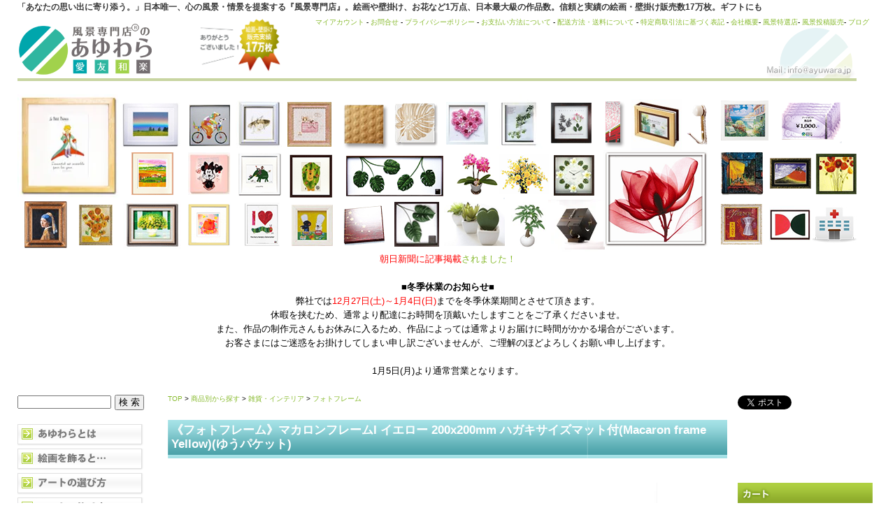

--- FILE ---
content_type: text/html; charset=EUC-JP
request_url: https://huukei.jp/?pid=141665843
body_size: 24841
content:
<!DOCTYPE html PUBLIC "-//W3C//DTD XHTML 1.0 Transitional//EN" "http://www.w3.org/TR/xhtml1/DTD/xhtml1-transitional.dtd">
<html xmlns:og="http://ogp.me/ns#" xmlns:fb="http://www.facebook.com/2008/fbml" xmlns:mixi="http://mixi-platform.com/ns#" xmlns="http://www.w3.org/1999/xhtml" xml:lang="ja" lang="ja" dir="ltr">
<head>
<meta http-equiv="content-type" content="text/html; charset=euc-jp" />
<meta http-equiv="X-UA-Compatible" content="IE=edge,chrome=1" />
<title>《フォトフレーム》マカロンフレームI イエロー 200x200mm ハガキサイズマット付(Macaron frame Yellow)(ゆうパケット) - 絵画や壁掛け販売｜日本唯一の風景専門店(R)あゆわら</title>
<meta name="Keywords" content="《フォトフレーム》マカロンフレームI イエロー 200x200mm ハガキサイズマット付(Macaron frame Yellow)(ゆうパケット),絵画,壁掛け,風景画,インテリア,販売" />
<meta name="Description" content="景色・心の風景・情景を提案する日本初の風景専門店 あゆわら。絵画や壁掛け、お花など15,000点、日本最大級の作品数。販売実績17万枚。ギフトにも" />
<meta name="Author" content="風景専門店(R)のあゆわら" />
<meta name="Copyright" content="Copyright(c) since2005.　風景専門店(R)のあゆわら" />
<meta http-equiv="content-style-type" content="text/css" />
<meta http-equiv="content-script-type" content="text/javascript" />
<link rel="stylesheet" href="https://img02.shop-pro.jp/PA01008/842/css/12/index.css?cmsp_timestamp=20251215125319" type="text/css" />
<link rel="stylesheet" href="https://img02.shop-pro.jp/PA01008/842/css/12/product.css?cmsp_timestamp=20251215125319" type="text/css" />

<link rel="alternate" type="application/rss+xml" title="rss" href="https://huukei.jp/?mode=rss" />
<link rel="alternate" media="handheld" type="text/html" href="https://huukei.jp/?prid=141665843" />
<link rel="shortcut icon" href="https://img02.shop-pro.jp/PA01008/842/favicon.ico?cmsp_timestamp=20240716134109" />
<script type="text/javascript" src="//ajax.googleapis.com/ajax/libs/jquery/1.7.2/jquery.min.js" ></script>
<meta property="og:title" content="《フォトフレーム》マカロンフレームI イエロー 200x200mm ハガキサイズマット付(Macaron frame Yellow)(ゆうパケット) - 絵画や壁掛け販売｜日本唯一の風景専門店(R)あゆわら" />
<meta property="og:description" content="景色・心の風景・情景を提案する日本初の風景専門店 あゆわら。絵画や壁掛け、お花など15,000点、日本最大級の作品数。販売実績17万枚。ギフトにも" />
<meta property="og:url" content="https://huukei.jp?pid=141665843" />
<meta property="og:site_name" content="絵画や壁掛け販売｜日本唯一の風景専門店(R)あゆわら" />
<meta property="og:image" content="https://img02.shop-pro.jp/PA01008/842/product/141665843.jpg?cmsp_timestamp=20220331113247"/>
<!-- Global site tag (gtag.js) - Google Analytics -->
<script async src="https://www.googletagmanager.com/gtag/js?id=G-H8D9C61T74"></script>
<script>
  window.dataLayer = window.dataLayer || [];
  function gtag(){dataLayer.push(arguments);}
  gtag('js', new Date());

  gtag('config', 'G-H8D9C61T74');
</script>
<!-- Hotjar Tracking Code for https://huukei.jp/ -->
<script>
    (function(h,o,t,j,a,r){
        h.hj=h.hj||function(){(h.hj.q=h.hj.q||[]).push(arguments)};
        h._hjSettings={hjid:2130974,hjsv:6};
        a=o.getElementsByTagName('head')[0];
        r=o.createElement('script');r.async=1;
        r.src=t+h._hjSettings.hjid+j+h._hjSettings.hjsv;
        a.appendChild(r);
    })(window,document,'https://static.hotjar.com/c/hotjar-','.js?sv=');
</script>
<!-- Facebook Pixel Code -->
<script>
  !function(f,b,e,v,n,t,s)
  {if(f.fbq)return;n=f.fbq=function(){n.callMethod?
  n.callMethod.apply(n,arguments):n.queue.push(arguments)};
  if(!f._fbq)f._fbq=n;n.push=n;n.loaded=!0;n.version='2.0';
  n.queue=[];t=b.createElement(e);t.async=!0;
  t.src=v;s=b.getElementsByTagName(e)[0];
  s.parentNode.insertBefore(t,s)}(window, document,'script',
  'https://connect.facebook.net/en_US/fbevents.js');
  fbq('init', '2076784582431725');
  fbq('track', 'PageView');
</script>
<noscript><img height="1" width="1" style="display:none"
  src="https://www.facebook.com/tr?id=2076784582431725&ev=PageView&noscript=1"
/></noscript>
<!-- End Facebook Pixel Code -->
<meta name="viewport" content="width=device-width, initial-scale=1, minimum-scale=1, user-scalable=yes">
<link rel="stylesheet" href="https://unpkg.com/swiper/css/swiper.min.css">
<script src="https://unpkg.com/swiper/swiper-bundle.min.js"media="print" onload="this.media='all'"></script>


<script>
  var Colorme = {"page":"product","shop":{"account_id":"PA01008842","title":"\u7d75\u753b\u3084\u58c1\u639b\u3051\u8ca9\u58f2\uff5c\u65e5\u672c\u552f\u4e00\u306e\u98a8\u666f\u5c02\u9580\u5e97(R)\u3042\u3086\u308f\u3089"},"basket":{"total_price":0,"items":[]},"customer":{"id":null},"inventory_control":"product","product":{"shop_uid":"PA01008842","id":141665843,"name":"\u300a\u30d5\u30a9\u30c8\u30d5\u30ec\u30fc\u30e0\u300b\u30de\u30ab\u30ed\u30f3\u30d5\u30ec\u30fc\u30e0I \u30a4\u30a8\u30ed\u30fc 200x200mm \u30cf\u30ac\u30ad\u30b5\u30a4\u30ba\u30de\u30c3\u30c8\u4ed8(Macaron frame Yellow)(\u3086\u3046\u30d1\u30b1\u30c3\u30c8)","model_number":"#FMC-61636","stock_num":0,"sales_price":1800,"sales_price_including_tax":1980,"variants":[],"category":{"id_big":49188,"id_small":0},"groups":[{"id":411544}],"members_price":1782,"members_price_including_tax":1960}};

  (function() {
    function insertScriptTags() {
      var scriptTagDetails = [{"src":"https:\/\/colorme-cdn.cart-rcv.jp\/PA01008842\/all-24ee84b495322f9b54873b49511a1f13-798.js","integrity":null},{"src":"https:\/\/welcome-coupon.colorme.app\/js\/coupon.js?account_id=PA01008842","integrity":null}];
      var entry = document.getElementsByTagName('script')[0];

      scriptTagDetails.forEach(function(tagDetail) {
        var script = document.createElement('script');

        script.type = 'text/javascript';
        script.src = tagDetail.src;
        script.async = true;

        if( tagDetail.integrity ) {
          script.integrity = tagDetail.integrity;
          script.setAttribute('crossorigin', 'anonymous');
        }

        entry.parentNode.insertBefore(script, entry);
      })
    }

    window.addEventListener('load', insertScriptTags, false);
  })();
</script>

<script async src="https://www.googletagmanager.com/gtag/js?id=G-H8D9C61T74"></script>
<script>
  window.dataLayer = window.dataLayer || [];
  function gtag(){dataLayer.push(arguments);}
  gtag('js', new Date());
  
      gtag('config', 'G-H8D9C61T74', (function() {
      var config = {};
      if (Colorme && Colorme.customer && Colorme.customer.id != null) {
        config.user_id = Colorme.customer.id;
      }
      return config;
    })());
  
  </script><script type="text/javascript">
  document.addEventListener("DOMContentLoaded", function() {
    gtag("event", "view_item", {
      currency: "JPY",
      value: Colorme.product.sales_price_including_tax,
      items: [
        {
          item_id: Colorme.product.id,
          item_name: Colorme.product.name
        }
      ]
    });
  });
</script><script async src="https://zen.one/analytics.js"></script>
</head>
<body>
<meta name="colorme-acc-payload" content="?st=1&pt=10029&ut=141665843&at=PA01008842&v=20251231040625&re=&cn=41e2f1163c316eed854eadacf2e38c3f" width="1" height="1" alt="" /><script>!function(){"use strict";Array.prototype.slice.call(document.getElementsByTagName("script")).filter((function(t){return t.src&&t.src.match(new RegExp("dist/acc-track.js$"))})).forEach((function(t){return document.body.removeChild(t)})),function t(c){var r=arguments.length>1&&void 0!==arguments[1]?arguments[1]:0;if(!(r>=c.length)){var e=document.createElement("script");e.onerror=function(){return t(c,r+1)},e.src="https://"+c[r]+"/dist/acc-track.js?rev=3",document.body.appendChild(e)}}(["acclog001.shop-pro.jp","acclog002.shop-pro.jp"])}();</script><div id="container">
	
	<div class="header">
<h1>「あなたの思い出に寄り添う。」日本唯一、心の風景・情景を提案する『風景専門店』。絵画や壁掛け、お花など1万点、日本最大級の作品数。信頼と実績の絵画・壁掛け販売数17万枚。ギフトにも</h1>

<table border="0" width="1220" align="center">
  <tbody>
    <tr>
      <td><a href="https://huukei.jp/"><IMG src="https://img02.shop-pro.jp/PA01008/842/etc/PA01019911.gif?cmsp_timestamp=20210830162158" alt="絵画・壁掛け販売の『あゆわら』"></a>　　　　　<img src="https://image.rakuten.co.jp/ayuwara/cabinet/20000mai.gif" height=85 border="0"alt="絵画壁掛け販売実績90000枚"></td>
      <td valign="top" align="right"><font size="-2"><a href="https://huukei.jp/?mode=myaccount" >マイアカウント</a> - <a href="https://syasin.shop-pro.jp/customer/inquiries/new" >お問合せ</a> - <a href="https://huukei.jp/?mode=privacy" >プライバシーポリシー</a> - <a href="https://huukei.jp/?mode=sk#payment" >お支払い方法について</a> - <a href="https://huukei.jp/?mode=sk#delivery" >配送方法・送料について</a> - <a href="https://huukei.jp/?mode=sk" >特定商取引法に基づく表記</a> - <a href="https://ayuwara.myshopify.com/pages/about_company" rel="nofollow">会社概要</a>-  <a href="https://ayuwara.myshopify.com">風景特選店</a>-  <a href="https://ayuwara.com">風景投稿販売</a>-  <a href="https://huukei.jp/apps/note/">ブログ</a></font><BR/><BR/></td>
    </tr>
  </tbody>
</table>
		
<br>
		
  
<table width="1201" border="0" cellspacing="0" cellpadding="0">
<tr>
<td>
<center>
<table id="_____" width="1001" height="226" border="0" cellpadding="0" cellspacing="0">
<tr>
<td colspan="2" rowspan="3"><a href="https://huukei.jp/?mode=srh&keyword=%C0%B1%A4%CE%B2%A6%BB%D2%A4%B5%A4%DE"> <img src="https://img02.shop-pro.jp/PA01008/842/etc/hd3d_13.jpg" width="146" height="149" border="0" alt="星の王子さま"></a></td>
<td colspan="2" rowspan="2"><a href="https://huukei.jp/?mode=srh&keyword=%23TM-"> <img src="https://img02.shop-pro.jp/PA01008/842/etc/hd3d_14.gif" width="93" height="78" border="0" alt="アートフォト・高橋真澄"></a></td>
<td rowspan="2"><a href="https://huukei.jp/?mode=srh&keyword=yp-op"> <img src="https://img02.shop-pro.jp/PA01008/842/etc/hd3d_15.gif" width="68" height="78" border="0" alt="手描き油絵オイルペイントアート"></a></td>
<td colspan="2" rowspan="2"><a href="https://huukei.jp/?mode=srh&keyword=%A4%C1%A4%D2%A4%ED"> <img src="https://img02.shop-pro.jp/PA01008/842/etc/hd3d_16.gif" width="72" height="78" border="0" alt="いわさきちひろ"></a></td>
<td colspan="2" rowspan="2"><a href="https://huukei.jp/?mode=srh&keyword=%A5%DF%A5%CB%A5%B2%A5%EB"> <img src="https://img02.shop-pro.jp/PA01008/842/etc/hd3d_17.gif" width="78" height="78" border="0" alt="ミニゲルアート"></a></td>
<td rowspan="2"><a href="https://huukei.jp/?mode=srh&keyword=yp-pl"> <img src="https://img02.shop-pro.jp/PA01008/842/etc/hd3d_18.gif" width="78" height="78" border="0" alt="プラデックアート"></a></td>
<td rowspan="2"><a href="https://huukei.jp/?mode=srh&keyword=%A5%B9%A5%AB%A5%EB%A5%D7%A5%C1%A5%E3%A1%BC"> <img src="https://img02.shop-pro.jp/PA01008/842/etc/hd3d_19.gif" width="74" height="78" border="0" alt="ウッドスカルプチャーアート"></a></td>
<td colspan="2" rowspan="2"><a href="https://huukei.jp/?mode=srh&keyword=ihs-"> <img src="https://img02.shop-pro.jp/PA01008/842/etc/hd3d_20.gif" width="76" height="78" border="0" alt="フラワーフレーム"></a></td>
<td colspan="3" rowspan="2"><a href="https://huukei.jp/?mode=grp&gid=409736"> <img src="https://img02.shop-pro.jp/PA01008/842/etc/hd3d_21.jpg" width="66" height="78" border="0" alt="ハーブフレーム"></a></td>
<td colspan="3" rowspan="2"><a href="https://huukei.jp/?mode=srh&keyword=%A5%CF%A1%BC%A5%D6%A5%D5%A5%EC%A1%BC%A5%E0+%A4%E6%A4%A6%A5%D1%A5%B1%A5%C3%A5%C8"> <img src="https://img02.shop-pro.jp/PA01008/842/etc/hd3d_22.gif" width="79" height="78" border="0" alt="ハーブフレーム"></a></td>
<td><a href="https://huukei.jp/?mode=srh&keyword=%23AS-"> <img src="https://img02.shop-pro.jp/PA01008/842/etc/hd3d_23.gif" width="45" height="77" border="0" alt="絵手ぬぐい"></a></td>
<td><a href="https://huukei.jp/?mode=grp&gid=411544"> <img src="https://img02.shop-pro.jp/PA01008/842/etc/hd3d_24.gif" width="75" height="77" border="0" alt="フォトフレーム"></a></td>
<td><a href="https://huukei.jp/?mode=grp&gid=409734"> <img src="https://img02.shop-pro.jp/PA01008/842/etc/hd3d_25.gif" width="50" height="77" border="0" alt="Jフック"></a></td>
<td><img src="https://img02.shop-pro.jp/PA01008/842/etc/spacer.gif" width="1" height="77" alt=""></td>
</tr>
<tr>
<td colspan="3" rowspan="4"><a href="https://huukei.jp/?mode=grp&gid=409738"> <img src="https://img02.shop-pro.jp/PA01008/842/etc/hd3d_34.gif" width="170" height="148" border="0" alt="レントゲンフレーム"></a></td>
<td><img src="https://img02.shop-pro.jp/PA01008/842/etc/spacer.gif" width="1" height="1" alt=""></td>
</tr>
<tr>
<td><a href="https://huukei.jp/?mode=grp&gid=752133"> <img src="https://img02.shop-pro.jp/PA01008/842/etc/hd3d_27.gif" width="88" height="71" border="0" alt="絵画はりたつお"></a></td>
<td colspan="3" rowspan="2"><a href="https://huukei.jp/?mode=grp&gid=1028032"> <img src="https://img02.shop-pro.jp/PA01008/842/etc/hd3d_28.gif" width="76" height="72" border="0" alt="ディズニー"></a></td>
<td colspan="2" rowspan="2"><a href="https://huukei.jp/?mode=grp&gid=460822"> <img src="https://img02.shop-pro.jp/PA01008/842/etc/hd3d_29.gif" width="75" height="72" border="0" alt="アートフレームコロボックル"></a></td>
<td rowspan="2"><a href="https://huukei.jp/?mode=grp&gid=411592"> <img src="https://img02.shop-pro.jp/PA01008/842/etc/hd3d_30.gif" width="72" height="72" border="0" alt="アートフレーム 武内 祐人"></a></td>
<td colspan="3" rowspan="2"><a href="https://huukei.jp/?mode=grp&gid=409735"> <img src="https://img02.shop-pro.jp/PA01008/842/etc/hd3d_31.gif" width="160" height="72" border="0" alt="リーフパネル"></a></td>
<td colspan="2" rowspan="2"><a href="https://huukei.jp/?mode=grp&gid=883990"> <img src="https://img02.shop-pro.jp/PA01008/842/etc/hd3d_32.gif" width="72" height="72" border="0" alt="ミディ胡蝶蘭"></a></td>
<td colspan="3" rowspan="2"><a href="https://huukei.jp/?mode=grp&gid=411541"> <img src="https://img02.shop-pro.jp/PA01008/842/etc/hd3d_33.gif" width="71" height="72" border="0" alt="光触媒アートフラワー"></a></td>
<td colspan="2" rowspan="2"><a href="https://huukei.jp/?mode=grp&gid=409731"> <img src="https://img02.shop-pro.jp/PA01008/842/etc/hd3d_34-23.gif" width="70" height="72" border="0" alt="時計"></a></td>
<td><img src="https://img02.shop-pro.jp/PA01008/842/etc/spacer.gif" width="1" height="71" alt=""></td>
</tr>
<tr>
<td rowspan="2"><a href="https://huukei.jp/?mode=grp&gid=838797"> <img src="https://img02.shop-pro.jp/PA01008/842/etc/hd3d_35.gif" width="80" height="76" border="0" alt="名画 フェルメール"></a></td>
<td rowspan="2"><a href="https://huukei.jp/?mode=grp&gid=411567"> <img src="https://img02.shop-pro.jp/PA01008/842/etc/hd3d_36.gif" width="66" height="76" border="0" alt="名画 ひまわり"></a></td>
<td rowspan="2"><a href="https://huukei.jp/?mode=grp&gid=411530"> <img src="https://img02.shop-pro.jp/PA01008/842/etc/hd3d_37.gif" width="88" height="76" border="0" alt="風水画"></a></td>
<td><img src="https://img02.shop-pro.jp/PA01008/842/etc/spacer.gif" width="1" height="1" alt=""></td>
</tr>
<tr>
<td colspan="3"><a href="https://huukei.jp/?mode=srh&keyword=ryo"> <img src="https://img02.shop-pro.jp/PA01008/842/etc/hd3d_38.gif" width="76" height="75" border="0" alt="絵画 RYO"></a></td>
<td colspan="2"><a href="https://huukei.jp/?mode=grp&gid=758427"> <img src="https://img02.shop-pro.jp/PA01008/842/etc/hd3d_39.gif" width="75" height="75" border="0" alt="はらぺこあおむし"></a></td>
<td><a href="https://huukei.jp/?mode=srh&keyword=%A5%EA%A5%B5%A4%C8%A5%AC%A5%B9%A5%D1%A1%BC%A5%EB"> <img src="https://img02.shop-pro.jp/PA01008/842/etc/hd3d_40.gif" width="72" height="75" border="0" alt="リサとガスパール"></a></td>
<td><a href="https://huukei.jp/?mode=grp&gid=1050918"> <img src="https://img02.shop-pro.jp/PA01008/842/etc/hd3d_41.gif" width="78" height="75" border="0" alt="壁掛け桜皮細工"></a></td>
<td><a href="https://huukei.jp/?mode=grp&gid=409729"> <img src="https://img02.shop-pro.jp/PA01008/842/etc/hd3d_42.gif" width="74" height="75" border="0" alt="リーフパネル"></a></td>
<td colspan="4"><a href="https://huukei.jp/?mode=grp&gid=411541"> <img src="https://img02.shop-pro.jp/PA01008/842/etc/hd3d_43.gif" width="96" height="75" border="0" alt="光触媒"></a></td>
<td colspan="3"><a href="https://huukei.jp/?mode=grp&gid=411541"> <img src="https://img02.shop-pro.jp/PA01008/842/etc/hd3d_44.gif" width="58" height="75" border="0" alt="光触媒観葉植物"></a></td>
<td><a href="https://huukei.jp/?mode=srh&keyword=yk+%BB%FE%B7%D7"> <img src="https://img02.shop-pro.jp/PA01008/842/etc/hd3d_45.jpg" width="67" height="75" border="0" alt="ヤマト工芸 時計"></a></td>
<td><img src="https://img02.shop-pro.jp/PA01008/842/etc/spacer.gif" width="1" height="75" alt=""></td>
</tr>
<tr>
<td><img src="https://img02.shop-pro.jp/PA01008/842/etc/spacer.gif" width="80" height="1" alt=""></td>
<td><img src="https://img02.shop-pro.jp/PA01008/842/etc/spacer.gif" width="66" height="1" alt=""></td>
<td><img src="https://img02.shop-pro.jp/PA01008/842/etc/spacer.gif" width="88" height="1" alt=""></td>
<td><img src="https://img02.shop-pro.jp/PA01008/842/etc/spacer.gif" width="5" height="1" alt=""></td>
<td><img src="https://img02.shop-pro.jp/PA01008/842/etc/spacer.gif" width="68" height="1" alt=""></td>
<td><img src="https://img02.shop-pro.jp/PA01008/842/etc/spacer.gif" width="3" height="1" alt=""></td>
<td><img src="https://img02.shop-pro.jp/PA01008/842/etc/spacer.gif" width="69" height="1" alt=""></td>
<td><img src="https://img02.shop-pro.jp/PA01008/842/etc/spacer.gif" width="6" height="1" alt=""></td>
<td><img src="https://img02.shop-pro.jp/PA01008/842/etc/spacer.gif" width="72" height="1" alt=""></td>
<td><img src="https://img02.shop-pro.jp/PA01008/842/etc/spacer.gif" width="78" height="1" alt=""></td>
<td><img src="https://img02.shop-pro.jp/PA01008/842/etc/spacer.gif" width="74" height="1" alt=""></td>
<td><img src="https://img02.shop-pro.jp/PA01008/842/etc/spacer.gif" width="8" height="1" alt=""></td>
<td><img src="https://img02.shop-pro.jp/PA01008/842/etc/spacer.gif" width="68" height="1" alt=""></td>
<td><img src="https://img02.shop-pro.jp/PA01008/842/etc/spacer.gif" width="4" height="1" alt=""></td>
<td><img src="https://img02.shop-pro.jp/PA01008/842/etc/spacer.gif" width="16" height="1" alt=""></td>
<td><img src="https://img02.shop-pro.jp/PA01008/842/etc/spacer.gif" width="46" height="1" alt=""></td>
<td><img src="https://img02.shop-pro.jp/PA01008/842/etc/spacer.gif" width="9" height="1" alt=""></td>
<td><img src="https://img02.shop-pro.jp/PA01008/842/etc/spacer.gif" width="3" height="1" alt=""></td>
<td><img src="https://img02.shop-pro.jp/PA01008/842/etc/spacer.gif" width="67" height="1" alt=""></td>
<td><img src="https://img02.shop-pro.jp/PA01008/842/etc/spacer.gif" width="45" height="1" alt=""></td>
<td><img src="https://img02.shop-pro.jp/PA01008/842/etc/spacer.gif" width="75" height="1" alt=""></td>
<td><img src="https://img02.shop-pro.jp/PA01008/842/etc/spacer.gif" width="50" height="1" alt=""></td>
<td></td>
</tr>
</table>
</center></td>
<td><table id="_____01" width="158" height="226" border="0" cellpadding="0" cellspacing="0">
<tr>
<td colspan="3"><a href="https://huukei.jp/?mode=grp&gid=411561"> <img src="https://file001.shop-pro.jp/PA01008/842/images/hd3c_01.gif" width="85" height="77" border="0" alt="海の絵"></a></td>
<td colspan="2"><a href="https://huukei.jp/?pid=93710366"> <img src="https://file001.shop-pro.jp/PA01008/842/images/hd3c_02.gif" width="115" height="77" border="0" alt="アートギフト商品券"></a></td>
</tr>
<tr>
<td colspan="2"><a href="https://huukei.jp/?mode=grp&gid=411528"> <img src="https://file001.shop-pro.jp/PA01008/842/images/hd3c_03.gif" width="70" height="73" border="0" alt="名画"></a></td>
<td colspan="2"><a href="https://huukei.jp/?mode=grp&gid=411532"> <img src="https://file001.shop-pro.jp/PA01008/842/images/hd3c_04.gif" width="67" height="73" border="0" alt="日本画"></a></td>
<td><a href="https://huukei.jp/?mode=grp&gid=411527"> <img src="https://file001.shop-pro.jp/PA01008/842/images/hd3c_05.gif" width="63" height="73" border="0" alt="花・植物画"></a></td>
</tr>
<tr>
<td><a href="https://huukei.jp/?mode=grp&gid=412084"> <img src="https://file001.shop-pro.jp/PA01008/842/images/hd3c_06.gif" width="66" height="75" border="0" alt="静物画"></a></td>
<td colspan="3"><a href="https://huukei.jp/?mode=grp&gid=489888"> <img src="https://file001.shop-pro.jp/PA01008/842/images/hd3c_07.gif" width="71" height="75" border="0" alt="抽象画"></a></td>
<td><a href="https://huukei.jp/?pid=33776728"> <img src="https://file001.shop-pro.jp/PA01008/842/images/hd3c_08.jpg" width="63" height="75" border="0" alt="レンタルアート"></a></td>
</tr>
<tr>
<td><img src="https://file001.shop-pro.jp/PA01008/842/images/spacer.gif" width="66" height="1" alt=""></td>
<td><img src="https://file001.shop-pro.jp/PA01008/842/images/spacer.gif" width="4" height="1" alt=""></td>
<td><img src="https://file001.shop-pro.jp/PA01008/842/images/spacer.gif" width="15" height="1" alt=""></td>
<td><img src="https://file001.shop-pro.jp/PA01008/842/images/spacer.gif" width="52" height="1" alt=""></td>
<td><img src="https://file001.shop-pro.jp/PA01008/842/images/spacer.gif" width="63" height="1" alt=""></td>
</tr>
</table></td>
</tr>
</table>
<center>

<a href="https://ayuwara.jp/blogs/メディア紹介"><font color="red">朝日新聞に記事掲載</font>されました！</a>

<!--　
<br><br><b>■夏季休業のお知らせ■</b><br>
弊社では<font color=red>8月9日(土)～8月17日(日)</font>までを夏季休業期間とさせて頂きます。<br>
休暇を挟むため、通常より配達にお時間を頂戴いたしますことをご了承くださいませ。<br>
また、作品の制作元さんもお休みに入るため、作品によっては通常よりお届けに時間がかかる場合がございます。<br>
お客さまにはご迷惑をお掛けしてしまい申し訳ございませんが、ご理解のほどよろしくお願い申し上げます。<br>
<br>
8月18日(月)より通常営業となります。<br>

	<br><br><b>■ゴールデンウィーク中の営業について■</b><br>

いつも当店をご利用いただきありがとうございます。弊社では、ゴールデンウィークは暦通りの営業となります。<br>
通常通りご注文いただけますが、<font color=red>制作元さんがお休みに入るため、作品によりお届けまでにお時間がかかる場合がございます。</font><br>
また、休暇を挟むため、通常より配達にお時間を頂戴いたしますことをご了承くださいませ。<br>
<br>
お客さまにはご迷惑をお掛けしてしまい申し訳ございませんが、<br>
ご理解のほどよろしくお願い申し上げます。<br>
<br>
-->

<br><br><b>■冬季休業のお知らせ■</b><br>
弊社では<font color=red>12月27日(土)～1月4日(日)</font>までを冬季休業期間とさせて頂きます。<br>
休暇を挟むため、通常より配達にお時間を頂戴いたしますことをご了承くださいませ。<br>
また、作品の制作元さんもお休みに入るため、作品によっては通常よりお届けに時間がかかる場合がございます。<br>
お客さまにはご迷惑をお掛けしてしまい申し訳ございませんが、ご理解のほどよろしくお願い申し上げます。<br>
<br>
1月5日(月)より通常営業となります。<br>





	</div>

	
	
	<br />
	
	<div class="wrapper">
		
		
				<div class="main">

			
<script type="text/javascript">
<!--
$(function() {
  $("#favorite").click(function() {
    $(".button_favorite").toggleClass("button_favorite_gray");
  });
});
	
//-->
</script>


	
	

	
<font size="-2">
			<a href="./">TOP</a>
					<span class="txt-f10"> &gt; </span> <a href="https://huukei.jp/?mode=grp&gid=408272">商品別から探す</a>
					<span class="txt-f10"> &gt; </span> <a href="https://huukei.jp/?mode=grp&gid=408754">雑貨・インテリア</a>
					<span class="txt-f10"> &gt; </span> <a href="https://huukei.jp/?mode=grp&gid=411544">フォトフレーム</a>
			<br />
		
</font>
	
	<br />

	
	<h2 class="heading2">《フォトフレーム》マカロンフレームI イエロー 200x200mm ハガキサイズマット付(Macaron frame Yellow)(ゆうパケット)</h2>
<!--
	<form name="product_form" method="post" action="https://huukei.jp/cart/proxy/basket/items/add" onsubmit="_gaq.push(['_linkByPost', this]);">
-->
















<!--
-->





<div id="kyuSetubun">   











<center>
</center>
&nbsp;<br>










</div>
		
<center>
		<a target="_blank" href="https://img02.shop-pro.jp/PA01008/842/product/141665843.jpg?cmsp_timestamp=20220331113247">
			<img src="https://img02.shop-pro.jp/PA01008/842/product/141665843.jpg?cmsp_timestamp=20220331113247" alt="《フォトフレーム》マカロンフレームI イエロー 200x200mm ハガキサイズマット付(Macaron frame Yellow)(ゆうパケット)" class="large" /></a><br />
		</center>
		
		
<br />		
		
	
<center>
		
<a target="_blank" href="https://img02.shop-pro.jp/PA01008/842/product/141665843_o1.jpg?cmsp_timestamp=20220331113247"><img src="https://img02.shop-pro.jp/PA01008/842/product/141665843_o1.jpg?cmsp_timestamp=20220331113247" alt="《フォトフレーム》マカロンフレームI イエロー 200x200mm ハガキサイズマット付(Macaron frame Yellow)(ゆうパケット)" " width="450" /></a><br /><br /><a target="_blank" href="https://img02.shop-pro.jp/PA01008/842/product/141665843_o2.jpg?cmsp_timestamp=20220331113247"><img src="https://img02.shop-pro.jp/PA01008/842/product/141665843_o2.jpg?cmsp_timestamp=20220331113247" alt="《フォトフレーム》マカロンフレームI イエロー 200x200mm ハガキサイズマット付(Macaron frame Yellow)(ゆうパケット)"  width="450" /></a><br />
<a target="_blank" href="https://img02.shop-pro.jp/PA01008/842/product/141665843_o4.jpg?cmsp_timestamp=20220331113247"><img src="https://img02.shop-pro.jp/PA01008/842/product/141665843_o4.jpg?cmsp_timestamp=20220331113247" alt="《フォトフレーム》マカロンフレームI イエロー 200x200mm ハガキサイズマット付(Macaron frame Yellow)(ゆうパケット)"  width="225" /></a><a target="_blank" href="https://img02.shop-pro.jp/PA01008/842/product/141665843_o5.jpg?cmsp_timestamp=20220331113247"><img src="https://img02.shop-pro.jp/PA01008/842/product/141665843_o5.jpg?cmsp_timestamp=20220331113247" alt="《フォトフレーム》マカロンフレームI イエロー 200x200mm ハガキサイズマット付(Macaron frame Yellow)(ゆうパケット)"  width="225" /></a><a target="_blank" href="https://img02.shop-pro.jp/PA01008/842/product/141665843_o6.jpg?cmsp_timestamp=20220331113247"><img src="https://img02.shop-pro.jp/PA01008/842/product/141665843_o6.jpg?cmsp_timestamp=20220331113247" alt="《フォトフレーム》マカロンフレームI イエロー 200x200mm ハガキサイズマット付(Macaron frame Yellow)(ゆうパケット)"  width="225" /></a><a target="_blank" href="https://file001.shop-pro.jp/PA01008/842/img/zissekimanmai.jpg"><img src="https://file001.shop-pro.jp/PA01008/842/img/zissekimanmai.jpg" alt="販売実績"  width="225" /></a>
<a target="_blank" href="https://file001.shop-pro.jp/PA01008/842/img/zengakuhenkin2.jpg"><img src="https://file001.shop-pro.jp/PA01008/842/img/zengakuhenkin2.jpg" alt="全額返金保証"  width="225" /></a>
<a target="_blank" href="https://file001.shop-pro.jp/PA01008/842/img/media2.jpg"><img src="https://file001.shop-pro.jp/PA01008/842/img/media2.jpg" alt="メディア取材多数"  width="225" /></a>
<a target="_blank" href="https://file001.shop-pro.jp/PA01008/842/img/vuproom2.jpg"><img src="https://file001.shop-pro.jp/PA01008/842/img/vuproom2.jpg" alt="あなたのお部屋をバージョンアップ"  width="225" /></a>
<a target="_blank" href="https://file001.shop-pro.jp/PA01008/842/img/howtopic3.jpg"><img src="https://file001.shop-pro.jp/PA01008/842/img/howtopic3.jpg" alt="アートの飾り方"  width="225" /></a>
<a target="_blank" href="https://file001.shop-pro.jp/PA01008/842/img/review_c.jpg"><img src="https://file001.shop-pro.jp/PA01008/842/img/review_c.jpg" alt="レビュー総合評価"  width="225" /></a>


</center>		
		<br style="clear:both;">
	



	<form name="product_form" method="post" action="https://huukei.jp/cart/proxy/basket/items/add" onsubmit="_gaq.push(['_linkByPost', this]);">
	
	
	<table class="cart">
	
			<tr>
		<th>商品番号</th>
		<td>#FMC-61636</td>
		</tr>
	
		<tr>
		<th>商品名</th>
		<td>《フォトフレーム》マカロンフレームI イエロー 200x200mm ハガキサイズマット付(Macaron frame Yellow)(ゆうパケット)</td>
		</tr>
	
	
	<tr>
	<th>販売価格</th>
	<td>
					
			1,800円(税込1,980円)<br />
			</td>
	</tr>

	
	
	
	
	

	
	
	
	</table>



	
	<p class="stock_error" style="font-weight:bold;color:red;padding:10px 0;display:none;"></p>

 
<div class="detailRight">
	</div>

	
	
<div class="detailCenter">
				

</div>

	<input type="hidden" name="user_hash" value="0f3894555378408191bee71066b1bbea"><input type="hidden" name="members_hash" value="0f3894555378408191bee71066b1bbea"><input type="hidden" name="shop_id" value="PA01008842"><input type="hidden" name="product_id" value="141665843"><input type="hidden" name="members_id" value=""><input type="hidden" name="back_url" value="https://huukei.jp/?pid=141665843"><input type="hidden" name="reference_token" value="eab49c12732b4175a74fcbc6881f3830"><input type="hidden" name="shop_domain" value="huukei.jp">

	</form>


	
	
<div class="itemDesp">
	<br />【商品の説明】<BR>ポップでキュートなカラーフレーム。使いやすい３サイズ。すべてマットがついており２サイズに対応します。<BR>2L-L版、200角-ポストカード、A4-B5<BR>裏板にはスタンドも付いており、壁掛けと両方に飾れます。<BR><BR>アートフォト・水彩画・リーフパネル・風景画などの絵画・アートフレームをインテリアとしてお部屋に飾り、<BR><BR>癒やしの空間を演出しませんか？<BR><BR>新築祝い、開店祝い、結婚祝いや誕生祝いなどのおしゃれなギフト（プレゼント）としても好評です<BR><BR>絵といえば、ピカソ、ルノワール、ゴッホのひまわりといった名画が有名。<BR>そのほか、フェルメールの青いターバンの少女（真珠の耳飾りの少女）を思い浮かべる人も多いはずです。<BR><BR>西洋画だけでなく、赤富士・富士山や桜といった日本画もよく聞きます。<BR><BR>アートはインテリアとしてリビングの壁に似合うことも大切です。<BR>たとえばディズニーのようなかわいい壁掛け・壁飾りもおすすめ。<BR><BR>絵画は癒し効果もあるので、プレゼントとしてのご利用も多いです。<BR><BR><BR><BR><TABLE width="100%" border="1" bordercolor="#CCCCCC"><tr><td bgcolor="#CCCCCC">　仕様</td></tr><tr><td><table width="100%" border="0"><tr><td width="15%" bgcolor="#CCCCCC">サイズ</td><td width="85%"><table width="100%" border="0"><tr><td>　223x223x25mm</td></tr></table></td></tr></table></td></tr><tr><td><table width="100%" border="0"><tr><td width="15%" bgcolor="#CCCCCC">重さ</td><td width="85%"><table width="100%" border="0"><tr><td>　460g</td></tr></table></td></tr></table></td></tr><tr><td><table width="100%" border="0"><tr><td width="15%" bgcolor="#CCCCCC">素材/特徴</td><td width="85%">　PS・ガラス・紙・MDF</td></tr></table></td></tr></TABLE><TABLE width="100%" border="1" bordercolor="#CCCCCC"><TR><TD bgcolor="#CCCCCC">　特記事項</TD></TR><TR><TD><TABLE width="100%" border="0"><TR><TD width="85%"><TABLE width="100%" border="0"><TR><TD>　限定生産品です。突然の品切れにより作品をご用意できない<BR>場合もあります。その際はご容赦ください。　</TD></TR></TABLE></TD></TR></TABLE></TD></TR></TABLE><P><BR></P><BR><BR>
</div>

		








	
	



<br><br>
    風景写真や風景画（絵画）などのアートをインテリアとしてお部屋に飾り、<br />
癒やしの空間を演出しませんか？<br />
<br />
新築祝、開店祝、結婚祝や誕生祝などのおしゃれなギフト（プレゼント）としても好評です<br />
<br />
絵といえば、ピカソ、ルノワール、ゴッホのひまわりといった名画が有名。<br />
そのほか、フェルメールの青いターバンの少女（真珠の耳飾りの少女）を思い浮かべる人も多いはずです。<br />
<br />
西洋画だけでなく、赤富士・富士山や桜といった日本画もよく聞きます。<br />
<br />
アートはインテリアとしてリビングの壁に似合うことも大切です。<br />
たとえばディズニーのようなかわいい壁掛け・壁飾りもおすすめ。<br />
<br />
絵画は癒し効果もあるので、プレゼントとしてのご利用も多いです。<br /><br />

<hr>
<br><br>
<p class="mainBanner">
<img src=" https://img02.shop-pro.jp/PA01008/842/etc/sizeimg3.jpg" alt=""/><BR>
<BR>
<BR>
</p>


<img src="https://file001.shop-pro.jp/PA01008/842/img/koe/okyakukoe.gif" border="0"><br>

<p class="mainBanner">
<A href="https://huukei.jp/?pid=11563220"><IMG src="https://file001.shop-pro.jp/PA01008/842/img/koe/2ko.jpg" border="0"></A><br>
<IMG src="https://file001.shop-pro.jp/PA01008/842/img/koe/3ko.jpg" border="0"><br>
<A href="https://huukei.jp/?pid=11563265"><IMG src="https://file001.shop-pro.jp/PA01008/842/img/koe/4ko.jpg" border="0"></A><br>
<br><br><br><br>
<a href="https://huukei.jp/?tid=7&mode=f8"><img src="https://image.rakuten.co.jp/ayuwara/cabinet/i/ohmiti.jpg" border="0" width="100%" alt="あなたのお部屋の壁空いてませんが。壁掛けがお部屋をグレードアップ♪"></a><br>
<a href="https://huukei.jp/?tid=7&mode=f9"><img src="https://image.rakuten.co.jp/ayuwara/cabinet/i/howto2.jpg" border="0" width="100%" alt="アートの飾り方"></a><br>
<br><br>

<br><br>
納期目安：この作品は、通常１週間かからないぐらいから２週間のお届けです。お急ぎの場合は、ご相談くださいませ。精一杯対応いたします。
<br><br>


	<form name="product_form" method="post" action="https://huukei.jp/cart/proxy/basket/items/add" onsubmit="_gaq.push(['_linkByPost', this]);">
	
	
	<table class="cart">
	
			<tr>
		<th>商品番号</th>
		<td>#FMC-61636</td>
		</tr>
	
		<tr>
		<th>商品名</th>
		<td>《フォトフレーム》マカロンフレームI イエロー 200x200mm ハガキサイズマット付(Macaron frame Yellow)(ゆうパケット)</td>
		</tr>
	
	
	<tr>
	<th>販売価格</th>
	<td>
					
			1,800円(税込1,980円)<br />
			</td>
	</tr>

	
	
	

	
	
	
	
	
	</table>



	
	<p class="stock_error" style="font-weight:bold;color:red;padding:10px 0;display:none;"></p>



<div class="detailRight">
	</div>

	
	
	
<div class="detailCenter">
				
</div>

	<a href="https://syasin.shop-pro.jp/customer/products/141665843/inquiries/new">この商品について問い合わせる</a><br />
	<a href="mailto:?subject=%E3%80%90%E7%B5%B5%E7%94%BB%E3%82%84%E5%A3%81%E6%8E%9B%E3%81%91%E8%B2%A9%E5%A3%B2%EF%BD%9C%E6%97%A5%E6%9C%AC%E5%94%AF%E4%B8%80%E3%81%AE%E9%A2%A8%E6%99%AF%E5%B0%82%E9%96%80%E5%BA%97%28R%29%E3%81%82%E3%82%86%E3%82%8F%E3%82%89%E3%80%91%E3%81%AE%E3%80%8C%E3%80%8A%E3%83%95%E3%82%A9%E3%83%88%E3%83%95%E3%83%AC%E3%83%BC%E3%83%A0%E3%80%8B%E3%83%9E%E3%82%AB%E3%83%AD%E3%83%B3%E3%83%95%E3%83%AC%E3%83%BC%E3%83%A0I%20%E3%82%A4%E3%82%A8%E3%83%AD%E3%83%BC%20200x200mm%20%E3%83%8F%E3%82%AC%E3%82%AD%E3%82%B5%E3%82%A4%E3%82%BA%E3%83%9E%E3%83%83%E3%83%88%E4%BB%98%28Macaron%20frame%20Yellow%29%28%E3%82%86%E3%81%86%E3%83%91%E3%82%B1%E3%83%83%E3%83%88%29%E3%80%8D%E3%81%8C%E3%81%8A%E3%81%99%E3%81%99%E3%82%81%E3%81%A7%E3%81%99%EF%BC%81&body=%0D%0A%0D%0A%E2%96%A0%E5%95%86%E5%93%81%E3%80%8C%E3%80%8A%E3%83%95%E3%82%A9%E3%83%88%E3%83%95%E3%83%AC%E3%83%BC%E3%83%A0%E3%80%8B%E3%83%9E%E3%82%AB%E3%83%AD%E3%83%B3%E3%83%95%E3%83%AC%E3%83%BC%E3%83%A0I%20%E3%82%A4%E3%82%A8%E3%83%AD%E3%83%BC%20200x200mm%20%E3%83%8F%E3%82%AC%E3%82%AD%E3%82%B5%E3%82%A4%E3%82%BA%E3%83%9E%E3%83%83%E3%83%88%E4%BB%98%28Macaron%20frame%20Yellow%29%28%E3%82%86%E3%81%86%E3%83%91%E3%82%B1%E3%83%83%E3%83%88%29%E3%80%8D%E3%81%AEURL%0D%0Ahttps%3A%2F%2Fhuukei.jp%2F%3Fpid%3D141665843%0D%0A%0D%0A%E2%96%A0%E3%82%B7%E3%83%A7%E3%83%83%E3%83%97%E3%81%AEURL%0Ahttps%3A%2F%2Fhuukei.jp%2F">この商品を友達に教える</a><br />
	<a href="https://huukei.jp/?mode=cate&cbid=49188&csid=0">買い物を続ける</a><br />
		<a href="https://huukei.jp/customer/products/141665843/reviews">レビューを見る(0件)</a><br />
	<a href="https://huukei.jp/customer/products/141665843/reviews/new">レビューを投稿</a>
	
	<br />
	<input type="hidden" name="user_hash" value="0f3894555378408191bee71066b1bbea"><input type="hidden" name="members_hash" value="0f3894555378408191bee71066b1bbea"><input type="hidden" name="shop_id" value="PA01008842"><input type="hidden" name="product_id" value="141665843"><input type="hidden" name="members_id" value=""><input type="hidden" name="back_url" value="https://huukei.jp/?pid=141665843"><input type="hidden" name="reference_token" value="eab49c12732b4175a74fcbc6881f3830"><input type="hidden" name="shop_domain" value="huukei.jp">

	</form>

<br />









	
		





<h2 class="heading2">人気作品紹介</h2>
<table width="100%" CELLSPACING=0 cellpadding="5">
<td bgcolor="f9f2f0"><br>
<a href="https://huukei.jp/?pid=133939934"><img src="https://image.rakuten.co.jp/ayuwara/cabinet/ht/ay-ht137-w.jpg" width="100%"><br>
<b><font size="+1">ひまわりの丘1 スペイン・アンダルシア</font></b><br></a>
10,000円<font size="-1">(税込11,000円）</font><br>
<br>
スペインのアンダルシア地方のひまわり畑をモチーフに、明るくさわやかな風景をイメージして制作された創作アートです。<br>
<br>
あゆわら創業期から続く、オリジナルアート。署名、ロット番号入りでの販売となります。<br>
<br>
<br></td>
</table>
<br>
<br>
<a href="https://huukei.jp/?pid=85156130"><img src="https://image.rakuten.co.jp/ayuwara/cabinet/kaba/img2.jpg" width="100%"><br>
<br>
<b><font size="+1">壁掛け桜皮細工（かばざいく）</font></b><br></a>
18,000円<font size="-1">(税込19,800円）</font><br>
<br>
200年以上続く日本の伝統工芸 桜皮細工。<br>
<br>
その伝統工芸を今どきの家に似合うようシンプルに新しくデザイン。<br>
<br>
発売開始が日経新聞で記事になりました。<br>
<br>
楽天ランキング1位も受賞した人気作。<br>
<br>
あゆわらオリジナル企画・販売作品です。<br>
<br>
<br>
<table width="100%" CELLSPACING=0 cellpadding="5">
<td bgcolor="f9f2f0"><br>
<br>
<p align="center"> <a href="https://huukei.jp/?pid=68301650"><img src="https://img02.shop-pro.jp/PA01008/842/product/143403036_o1.jpg?cmsp_timestamp=20190603162200" width="70%"></p>
<br>
<b><font size="+1">絵本フレーム 星の王子さま 大切なものは目に見えない</font></b></a><br>
2,500円<font size="-1">(税込2,750円)</font><br>
<br>
名作「星の王子さま」。<br>
<br>
シンプルで印象に残る絵、ひと言ひと言が心に残る名言の数々。<br>
サン・テグジュペリによる傑作。大人になってから読み返したい一冊です。<br>
<br>
その名言と挿絵を額装しました。<br>
<br>
<br></td>
</table>
<br>
<br>
<a href="https://huukei.jp/?pid=166972376"><img src="https://img02.shop-pro.jp/PA01008/842/product/166972376.jpg" width="100%"><br>
<b><font size="+1"> ボタニカルフレーム シュガーバイン</font></b> <br></a>
4,090円円<font size="-1">(税込4,499円)</font><br>
<br>
両面ガラスにフェイクグリーン＆フラワー（模造の葉っぱやお花）を収めた壁飾り。<br>
<br>
あゆわらで1点1点手作りしているこだわりの作品。<br>
<br>
壁掛けなので場所いらず、水やりなしの手間いらず。 枯れないので、ずっとお部屋を彩ってくれる逸品です。<br>
<br>
<br>
<table width="100%" cellpadding="5">
<td bgcolor="f9f2f0"><br>
<br>
<a href="https://huukei.jp/?pid=57001639"><img src="https://image.rakuten.co.jp/ayuwara/cabinet/ka2013/fd-1002-16.jpg" width="100%"><br>
<br>
<b><font size="+1">リーフパネル モンステラ</font></b><br></a>
4,999円<font size="-1">(税込5,499円）</font><br>
<br>
両面ガラスで背景が透ける珍しいフレームに、模造の葉っぱを配置。<br>
<br>
植物は、主張が強すぎず、どこでも飾りやすい。<br>
<br>
水やりも必要なく、枯れないし、壁掛けなので場所もとらない。<br>
<br>
手軽なみどりなのが人気の理由。<br>
<br>
<br></td>
</table>
<br>
<br>
<a href="https://huukei.jp/?pid=30050747"><img src="https://image.rakuten.co.jp/ayuwara/cabinet/tmg/tm-0032.jpg" width="100%"><br>
<br>
<b><font size="+1">アートフォト 青空と雲</font></b><br></a>
10,000円<font size="-1">(税込11,000円）</font><br>
<br>
青い空に白い雲、緑の大地。<br>
<br>
これぞ、北海道 富良野という印象の風景。
雲の形から風を感じます。 <br>
<br>
ここに行って、しばらく寝そべりたいです。 <br>
<br>
<br>
<table width="100%" CELLSPACING=0 cellpadding="5">
<td bgcolor="f9f2f0"><br>
<br>
<a href="https://huukei.jp/?pid=50902062"><img src="https://image.rakuten.co.jp/ayuwara/cabinet/yp48/mw-18088img4.jpg" width="100%"><br>
<br>
<b><font size="+1">モネ 庭園のアーチスト</font></b><br></a>
17,271円<font size="-1">(税込18,998円)</font><br>
<br>
印象派の大画家クロード・モネ作<br>「アルジャントイユのモネの庭」の複製画です。<br>
鮮やかなダリアの群生と庭に佇む男女の対比が印象的です。
<br>
<br>
109cmｘ44cmという迫力あるサイズでこのお値段。<br>
しかも、絵の表面に手作業でデコボコをつけ油絵の質感を表現するゲル加工付き。<br>
<br>
<br></td>
</table>
<br>
<br>
<a href="https://huukei.jp/?pid=47336243"><img src="https://image.rakuten.co.jp/ayuwara/cabinet/hr/2a1306-100.jpg" width="100%"><br>
<b><font size="+1"><br>
アートフラワー ゴールドエース</font></b><br></a>
12,000円<font size="-1">(税込13,200円)</font><br>
<br>
枯れない・清潔・手間いらず。<br>
お花育てが苦手な人にも好評。<br>
<br>
生花と違い、雑菌が少なく、水やりなどのお世話も必要なし。<br>
<br>
飾れる期間を考えると経済的。<br>
光触媒で消臭・抗菌効果も。<br>
<br>
お祝いでも定番人気です。<br>
<br>
<br>
<table width="100%" CELLSPACING=0 cellpadding="5">
<td bgcolor="f9f2f0"><br>
<br>
<p align="center"> <a href="https://huukei.jp/?pid=103465560"><img src="https://image.rakuten.co.jp/ayuwara/cabinet/bi18/zsf-52141img.jpg" width="100%"></p>
<p><br>
<b><font size="+1">アートパネル　レモネード</font></b><br></a>
3,000円<font size="-1">(税込3,300円)</font><br>
<br>
かわいらしいサイズでお求めやすい価格のアートパネル。<br>
トイレのワンポイントにもピッタリ。<br>
レモンにちなんだ英語の格言入り。<br>
"If life gives you a lemon,make lemonade"<br>
「運命が（酸っぱい）レモンをくれたら、それでレモネードを作ろう」<br>
</p></td>
</table>
<br>
<br>
<p align="center"> <a href="https://huukei.jp/?pid=79948217"><img src="https://image.rakuten.co.jp/ayuwara/cabinet/sy/birthday.jpg" width="65%"></p>
<br>
<b><font size="+1">ミディ胡蝶蘭（生花）</font></b></a><br>
6,100円<font size="-1">(税込6,710円)</font><br>
<br>
かわいらしいお花が特徴的。<br>
黄色や白の品種、他サイズも取り揃えています。<br>
<br>
品種改良により9か月も咲き続けるほど強い品種も登場。<br>
世界らん展日本大賞など各賞受賞。 <br>
<br>
お誕生日祝いでも好評です。 <br>
<br>
<br>
<table width="100%" CELLSPACING=0 cellpadding="5">
<td bgcolor="f9f2f0"><br>
<br>
<a href="https://huukei.jp/?pid=19686834"><img src="https://image.rakuten.co.jp/ayuwara/cabinet/ypm-p/mm-08003.jpg" width="100%"><br>
<br>
<b><font size="+1">ゲルアート 目ざめのキス</font></b><br></a>
7,675円<font size="-1">(税込8,443円)</font><br>
<br>
青く広がる海。白い雲。<br />
<br />
地中海でしょうか。<br />
眺めていると潮風を感じそう。<br>
<br>
絵の表面に手作業でデコボコをつけ油絵の質感を表現するゲル加工アートです。<br>
<br>
<br></td>
</table>
<br>
<br>
<p align="center"> <a href="https://huukei.jp/?pid=47335916"><img src="https://image.rakuten.co.jp/ayuwara/cabinet/hr/2a2804-30.jpg" width="50%"></p>
<b><font size="+1">アートグリーン 壁掛けフィロ</font></b></a><br>
5,000円<font size="-1">(税込5,500円)</font><br>
<br>
光触媒フェイクグリーンの壁掛け。<br />
壁に飾って、お部屋にナチュラルなグリーンをプラス。<br />
<br />
枯れない上に、水やりの必要もない手間いらず。<br />
光触媒の消臭機能付き。<br />
<br />
みどりは、洋室・和室 どのお部屋にも合う万能アートです。<br />
<br>
<br>
<br>
<table width="100%" CELLSPACING=0 cellpadding="5">
<td bgcolor="f9f2f0"><br>
<br>
<a href="https://huukei.jp/?pid=47777784"><img src="https://image.rakuten.co.jp/ayuwara/cabinet/yp35/ja-12001.jpg" width="100%"><br>
<br>
<b><font size="+1">ゲルアート サマー コーブ</font></b><br></a>
11,817円<font size="-1">(税込12,999円)</font><br>
<br>
海沿いに立ち並ぶカラフルな家。<br />
青い海にのんびり浮かぶ白いヨット。<br />
オレンジ・赤・黄色。あざやかなお花が咲く美しい庭。<br />
<br />
こういう場所でのんびりしてみたい。<br />
<br />
絵の表面にデコボコをつけ油絵の質感を表現するゲル加工。<br />
1点1点手作業で制作しています。<br>
<br>
<br></td>
</table>
<a href="https://huukei.jp/?mode=f31"><img src="https://file001.shop-pro.jp/PA01008/842/images/next.gif" align="right" alt="人気作品紹介ページはコチラ" border="0"></a>

<br><br>
<br><br>

	<h2 class="heading2">おすすめ商品の紹介</h2>
	<br />
			<div class="mainItem" style="float:left;">
			
							<a href="?pid=50902062"><img src="https://img02.shop-pro.jp/PA01008/842/product/50902062_th.jpg?cmsp_timestamp=20190110133443" /></a><br />
						
			
			<a href="?pid=50902062">《名画》ミュージアム シリーズ LLサイズ モネ 「庭園のアーチスト」</a>
			<br />
							
				17,271円(税込18,998円)<br />
					</div>
		
		
				
			<div class="mainItem" style="float:left;">
			
							<a href="?pid=103465560"><img src="https://img02.shop-pro.jp/PA01008/842/product/103465560_th.jpg?cmsp_timestamp=20220114230414" /></a><br />
						
			
			<a href="?pid=103465560">【アートフレーム】サインフレーム レモン【ゆうパケット】レモネードスタンド</a>
			<br />
							
				3,000円(税込3,300円)<br />
					</div>
		
		
				
			<div class="mainItem" style="float:left;">
			
							<a href="?pid=143403036"><img src="https://img02.shop-pro.jp/PA01008/842/product/143403036_th.jpg?cmsp_timestamp=20190603161806" /></a><br />
						
			
			<a href="?pid=143403036">絵画 絵本フレーム 星の王子さま 大切なものは目に見えない 金ぱく加工 ナチュラルフレーム 壁掛け 立てかけ ジクレー版画【スマホ待ち受け画像無料ダウンロード中♪】</a>
			<br />
							
				2,500円(税込2,750円)<br />
					</div>
		
		
				
			<div class="mainItem" style="float:left;">
			
							<a href="?pid=147024141"><img src="https://img02.shop-pro.jp/PA01008/842/product/147024141_th.jpg?cmsp_timestamp=20191125161459" /></a><br />
						
			
			<a href="?pid=147024141">壁掛け入門セット(リーフパネル＋壁掛けフィロ＋Jフック＋細釘)</a>
			<br />
							
				9,999円(税込10,999円)<br />
					</div>
		
		
		<br style="clear:both;" />		
			<div class="mainItem" style="float:left;">
			
							<a href="?pid=171758926"><img src="https://img02.shop-pro.jp/PA01008/842/product/171758926_th.jpg?cmsp_timestamp=20230313185747" /></a><br />
						
			
			<a href="?pid=171758926">【版画 絵画】ひまわりの丘1 スペイン・アンダルシア/インテリア 壁掛け 額入り 風水 アート アートパネル リビング 玄関に飾る プレゼント モダン アートフレーム おしゃれ LLサイズ</a>
			<br />
							
				20,000円(税込22,000円)<br />
					</div>
		
		
				
			<div class="mainItem" style="float:left;">
			
							<a href="?pid=57001639"><img src="https://img02.shop-pro.jp/PA01008/842/product/57001639_th.jpg?cmsp_timestamp=20161202200139" /></a><br />
						
			
			<a href="?pid=57001639">《リーフパネル》Forest Deco Monstera Deliciosa2(モンステラ デリシオサ)</a>
			<br />
							
				5,454円(税込5,999円)<br />
					</div>
		
		
				
			<div class="mainItem" style="float:left;">
			
							<a href="?pid=85156130"><img src="https://img02.shop-pro.jp/PA01008/842/product/85156130_th.jpg?cmsp_timestamp=20160105211006" /></a><br />
						
			
			<a href="?pid=85156130">《壁掛け》桜皮細工(かばざいく)4枚セット(さくら、無地、貼りわけ、市松)樺細工</a>
			<br />
							
				18,000円(税込19,800円)<br />
					</div>
		
		
				
			<div class="mainItem" style="float:left;">
			
							<a href="?pid=30050747"><img src="https://img02.shop-pro.jp/PA01008/842/product/30050747_th.jpg?cmsp_timestamp=20171002233812" /></a><br />
						
			
			<a href="?pid=30050747">《アートフォト》【ベスト】青空と雲/美瑛町〔富良野・高橋真澄〕(レンタル対象)</a>
			<br />
							
				10,000円(税込11,000円)<br />
					</div>
		
		
		<br style="clear:both;" />		
			<div class="mainItem" style="float:left;">
			
							<a href="?pid=105064311"><img src="https://img02.shop-pro.jp/PA01008/842/product/105064311_th.jpg?cmsp_timestamp=20160721210806" /></a><br />
						
			
			<a href="?pid=105064311">【木の絵画・ウッドアート】季節のお花 アトリエやしろ </a>
			<br />
							
				4,500円(税込4,950円)<br />
					</div>
		
		
				
			<div class="mainItem" style="float:left;">
			
							<a href="?pid=48434151"><img src="https://img02.shop-pro.jp/PA01008/842/product/48434151_th.jpg?cmsp_timestamp=20220804120122" /></a><br />
						
			
			<a href="?pid=48434151">絵画 壁掛け フック Jフック/石こうクギセット 激安バルク品 メール便</a>
			<br />
							
				143円(税込157円)<br />
					</div>
		
		
				
			<div class="mainItem" style="float:left;">
			
							<a href="?pid=47336243"><img src="https://img02.shop-pro.jp/PA01008/842/product/47336243_th.jpg?cmsp_timestamp=20230614114319" /></a><br />
						
			
			<a href="?pid=47336243">《アートフラワー》ゴールドエース/光触媒〔テーブルタイプ〕人気作品</a>
			<br />
							
				12,000円(税込13,200円)<br />
					</div>
		
		
				
			<div class="mainItem" style="float:left;">
			
							<a href="?pid=47777899"><img src="https://img02.shop-pro.jp/PA01008/842/product/47777899_th.jpg" /></a><br />
						
			
			<a href="?pid=47777899">《絵画》ミュージアム シリーズ ゴッホ「ひまわり」</a>
			<br />
							
				14,580円(税込16,038円)<br />
					</div>
		
		
		<br style="clear:both;" />		
			<div class="mainItem" style="float:left;">
			
							<a href="?pid=50691173"><img src="https://img02.shop-pro.jp/PA01008/842/product/50691173_th.jpg?cmsp_timestamp=20230807131428" /></a><br />
						
			
			<a href="?pid=50691173">《絵てぬぐい》日本の春【メール便】</a>
			<br />
							
				1,800円(税込1,980円)<br />
					</div>
		
		
				
			<div class="mainItem" style="float:left;">
			
							<a href="?pid=11563265"><img src="https://img02.shop-pro.jp/PA01008/842/product/11563265_th.jpg" /></a><br />
						
			
			<a href="?pid=11563265">《X-Ray(X線)　アートフレーム》Red Magnolia(レッド　マグノリア) Steven N.Meyers</a>
			<br />
							
				25,000円(税込27,500円)<br />
					</div>
		
		
				
			<div class="mainItem" style="float:left;">
			
							<a href="?pid=70770449"><img src="https://img02.shop-pro.jp/PA01008/842/product/70770449_th.jpg" /></a><br />
						
			
			<a href="?pid=70770449">《本格復刻画・名画》真珠の耳飾りの少女(青いターバンの少女)(額付き)デラックス版 フェルメール</a>
			<br />
							
				180,000円(税込198,000円)<br />
					</div>
		
		
				
			<div class="mainItem" style="float:left;">
			
							<a href="?pid=37654829"><img src="https://img02.shop-pro.jp/PA01008/842/product/37654829_th.jpg?20111209170712" /></a><br />
						
			
			<a href="?pid=37654829">《時計》Hawaiian clock Plumeria Yellow(ハワイアン クロック プルメリア イエロー)</a>
			<br />
							
				8,000円(税込8,800円)<br />
					</div>
		
		
		<br style="clear:both;" />		
			<div class="mainItem" style="float:left;">
			
							<a href="?pid=127481088"><img src="https://img02.shop-pro.jp/PA01008/842/product/127481088_th.jpg?cmsp_timestamp=20180313205532" /></a><br />
						
			
			<a href="?pid=127481088">壁掛け観葉植物「ミドリエ」(壁面緑化) ～サントリー・トヨタの新提案～ 絵を飾るようにみどりを飾る </a>
			<br />
							
				4,800円(税込5,280円)<br />
					</div>
		
		
				
		<br class="clear" />
	<br />
	<br />

	<br />
	<br />


	<h2 class="heading2">最新 売れ筋・人気商品</h2><br>
			<div class="mainItem" style="float:left;">
			
							<a href="?pid=123102432"><img src="https://img02.shop-pro.jp/PA01008/842/product/123102432_th.jpg?cmsp_timestamp=20171004155541" /></a><br />
						
			
			<a href="?pid=123102432">【絵画】ジョン ボッチ「アーンズ ブーケ」(版画シルクスクリーン) | 絵画や壁掛けの販売</a>
			<br />
							
				32,000円(税込35,200円)<br />
					</div>
		
		
				
			<div class="mainItem" style="float:left;">
			
							<a href="?pid=179146070"><img src="https://img02.shop-pro.jp/PA01008/842/product/179146070_th.jpg?cmsp_timestamp=20240124124403" /></a><br />
						
			
			<a href="?pid=179146070">版画 絵画 名画 日本画 日本アルプス十二題 劔山の朝  吉田博 インテリア 壁掛け 額入り アート モダン アートフレーム おしゃれ | 絵画や壁掛けの販売</a>
			<br />
							
				10,000円(税込11,000円)<br />
					</div>
		
		
				
			<div class="mainItem" style="float:left;">
			
							<a href="?pid=85156130"><img src="https://img02.shop-pro.jp/PA01008/842/product/85156130_th.jpg?cmsp_timestamp=20160105211006" /></a><br />
						
			
			<a href="?pid=85156130">《壁掛け》桜皮細工(かばざいく)4枚セット(さくら、無地、貼りわけ、市松)樺細工 | 絵画や壁掛けの販売</a>
			<br />
							
				18,000円(税込19,800円)<br />
					</div>
		
		
				
			<div class="mainItem" style="float:left;">
			
							<a href="?pid=168161001"><img src="https://img02.shop-pro.jp/PA01008/842/product/168161001_th.jpg?cmsp_timestamp=20220512141336" /></a><br />
						
			
			<a href="?pid=168161001">光触媒観葉植物オリーブ1.1〔フロアタイプ〕 | 絵画や壁掛けの販売</a>
			<br />
							
				18,000円(税込19,800円)<br />
					</div>
		
		
					<br style="clear:both;" />
				
			<div class="mainItem" style="float:left;">
			
							<a href="?pid=180053417"><img src="https://img02.shop-pro.jp/PA01008/842/product/180053417_th.jpg?cmsp_timestamp=20240318140704" /></a><br />
						
			
			<a href="?pid=180053417">10年保証 掛け軸 開運画 四君子南天福寿 森山観月 尺５ 桐箱付き | 絵画や壁掛けの販売</a>
			<br />
							
				16,800円(税込18,480円)<br />
					</div>
		
		
				
			<div class="mainItem" style="float:left;">
			
							<a href="?pid=50902062"><img src="https://img02.shop-pro.jp/PA01008/842/product/50902062_th.jpg?cmsp_timestamp=20190110133443" /></a><br />
						
			
			<a href="?pid=50902062">《名画》ミュージアム シリーズ LLサイズ モネ 「庭園のアーチスト」 | 絵画や壁掛けの販売</a>
			<br />
							
				17,271円(税込18,998円)<br />
					</div>
		
		
				
			<div class="mainItem" style="float:left;">
			
							<a href="?pid=149114314"><img src="https://img02.shop-pro.jp/PA01008/842/product/149114314_th.jpg?cmsp_timestamp=20200305152651" /></a><br />
						
			
			<a href="?pid=149114314">花瓶 アートフラワーベース「ウィリアムモリス(B)」 花器 おしゃれ インテリア 玄関 リビング トイレ 花 飾る プレゼント ギフト ウッド調 ガラスベース 卓上 一輪挿 かわいい 生花 小さめ | 絵画や壁掛けの販売</a>
			<br />
							
				1,200円(税込1,320円)<br />
					</div>
		
		
				
			<div class="mainItem" style="float:left;">
			
							<a href="?pid=149114320"><img src="https://img02.shop-pro.jp/PA01008/842/product/149114320_th.jpg?cmsp_timestamp=20200305152652" /></a><br />
						
			
			<a href="?pid=149114320">花瓶 アートフラワーベース「ウィリアムモリス(A)」 花器 おしゃれ インテリア 玄関 リビング トイレ 花 飾る プレゼント ギフト ウッド調 ガラスベース 卓上 一輪挿 かわいい 生花 小さめ | 絵画や壁掛けの販売</a>
			<br />
							
				1,200円(税込1,320円)<br />
					</div>
		
		
					<br style="clear:both;" />
				
			<div class="mainItem" style="float:left;">
			
							<a href="?pid=181385133"><img src="https://img02.shop-pro.jp/PA01008/842/product/181385133_th.jpg?cmsp_timestamp=20240617113946" /></a><br />
						
			
			<a href="?pid=181385133">10年保証 小物掛け 色紙掛け 色紙なし  衣笠緞子本仕立て色短掛・緑 モダン 掛軸 床の間 和室 おしゃれ 壁掛け 絵 | 絵画や壁掛けの販売</a>
			<br />
							
				2,400円(税込2,640円)<br />
					</div>
		
		
				
			<div class="mainItem" style="float:left;">
			
							<a href="?pid=58936571"><img src="https://img02.shop-pro.jp/PA01008/842/product/58936571_th.jpg" /></a><br />
						
			
			<a href="?pid=58936571">《絵画》DESIGN SHOW IMAGINATION IV(イマジネーション4) | 絵画や壁掛けの販売</a>
			<br />
							
				14,000円(税込15,400円)<br />
					</div>
		
		
				
			<div class="mainItem" style="float:left;">
			
							<a href="?pid=148818525"><img src="https://img02.shop-pro.jp/PA01008/842/product/148818525_th.jpg?cmsp_timestamp=20200220102328" /></a><br />
						
			
			<a href="?pid=148818525">10年保証 掛け軸 花鳥画 年中掛け 四君子 田中 広遠 尺五 桐箱付き | 絵画や壁掛けの販売</a>
			<br />
							
				16,800円(税込18,480円)<br />
					</div>
		
		
				
			<div class="mainItem" style="float:left;">
			
							<a href="?pid=148822476"><img src="https://img02.shop-pro.jp/PA01008/842/product/148822476_th.jpg?cmsp_timestamp=20200220115306" /></a><br />
						
			
			<a href="?pid=148822476">10年保証 掛け軸 仏画 行事飾り 仏事書 御神号 天照皇大神 吉田 清悠 尺五 桐箱付き | 絵画や壁掛けの販売</a>
			<br />
							
				19,200円(税込21,120円)<br />
					</div>
		
		
					<br style="clear:both;" />
				
			<div class="mainItem" style="float:left;">
			
							<a href="?pid=162704608"><img src="https://img02.shop-pro.jp/PA01008/842/product/162704608_th.jpg?cmsp_timestamp=20210819132500" /></a><br />
						
			
			<a href="?pid=162704608">写真立て 24フォト ナチュラルロハス フォトフレーム「ブラウン」 おしゃれ かわいい フレーム インテリア 写真 たくさん 飾る 多面 複数 リビング 壁掛け プレゼント ギフト 贈り物 マット付 | 絵画や壁掛けの販売</a>
			<br />
							
				11,000円(税込12,100円)<br />
					</div>
		
		
				
			<div class="mainItem" style="float:left;">
			
							<a href="?pid=176515813"><img src="https://img02.shop-pro.jp/PA01008/842/product/176515813_th.jpg?cmsp_timestamp=20230808125529" /></a><br />
						
			
			<a href="?pid=176515813">【壁掛け】ウォールアートパネル 壁掛け 壁飾り 3カラーリーフ | 絵画や壁掛けの販売</a>
			<br />
							
				11,000円(税込12,100円)<br />
					</div>
		
		
				
			<div class="mainItem" style="float:left;">
			
							<a href="?pid=182064943"><img src="https://img02.shop-pro.jp/PA01008/842/product/182064943_th.jpg?cmsp_timestamp=20240822145621" /></a><br />
						
			
			<a href="?pid=182064943">絵画 抽象画 アート 415x575mm プレゼント 飾る アート おしゃれ 壁掛け | 絵画や壁掛けの販売</a>
			<br />
							
				11,000円(税込12,100円)<br />
					</div>
		
		
				
			<div class="mainItem" style="float:left;">
			
							<a href="?pid=180323192"><img src="https://img02.shop-pro.jp/PA01008/842/product/180323192_th.jpg?cmsp_timestamp=20240405120426" /></a><br />
						
			
			<a href="?pid=180323192">10年保証 絵画 版画 夜のカフェテラス フィンセント・ファン・ゴッホ 手彩仕上 高精細巧芸画 F8 インテリア 額入り  アート リビング プレゼント アートフレーム おしゃれ 飾る | 絵画や壁掛けの販売</a>
			<br />
							
				10,000円(税込11,000円)<br />
					</div>
		
		
					<br style="clear:both;" />
				
			<div class="mainItem" style="float:left;">
			
							<a href="?pid=180323214"><img src="https://img02.shop-pro.jp/PA01008/842/product/180323214_th.jpg?cmsp_timestamp=20240405120515" /></a><br />
						
			
			<a href="?pid=180323214">10年保証 絵画 版画 農家の庭 グスタフ・クリムト 手彩仕上 高精細巧芸画 F8 インテリア 額入り  アート リビング プレゼント アートフレーム おしゃれ 飾る | 絵画や壁掛けの販売</a>
			<br />
							
				10,000円(税込11,000円)<br />
					</div>
		
		
				
			<div class="mainItem" style="float:left;">
			
							<a href="?pid=180323409"><img src="https://img02.shop-pro.jp/PA01008/842/product/180323409_th.jpg?cmsp_timestamp=20240405121111" /></a><br />
						
			
			<a href="?pid=180323409">10年保証 絵画 版画 ムーラン・ルージュのラ・グーリュ アンリ・ド・トゥールーズ＝ロートレック 手彩仕上 高精細巧芸画 F8 インテリア 額入り  アート リビング | 絵画や壁掛けの販売</a>
			<br />
							
				10,000円(税込11,000円)<br />
					</div>
		
		
				
			<div class="mainItem" style="float:left;">
			
							<a href="?pid=180323410"><img src="https://img02.shop-pro.jp/PA01008/842/product/180323410_th.jpg?cmsp_timestamp=20240405121114" /></a><br />
						
			
			<a href="?pid=180323410">10年保証 絵画 版画 ディヴァン・ジャポネ アンリ・ド・トゥールーズ＝ロートレック 手彩仕上 高精細巧芸画 F8 インテリア 額入り  アート リビング プレゼント アートフレーム おしゃれ 飾る | 絵画や壁掛けの販売</a>
			<br />
							
				10,000円(税込11,000円)<br />
					</div>
		
		
				
			<div class="mainItem" style="float:left;">
			
							<a href="?pid=180323417"><img src="https://img02.shop-pro.jp/PA01008/842/product/180323417_th.jpg?cmsp_timestamp=20240405121129" /></a><br />
						
			
			<a href="?pid=180323417">10年保証 絵画 版画 ジャンヌ・アヴリル アンリ・ド・トゥールーズ＝ロートレック 手彩仕上 高精細巧芸画 F8 インテリア 額入り  アート リビング プレゼント アートフレーム おしゃれ 飾る | 絵画や壁掛けの販売</a>
			<br />
							
				10,000円(税込11,000円)<br />
					</div>
		
		
					<br style="clear:both;" />
				
			<div class="mainItem" style="float:left;">
			
							<a href="?pid=180323780"><img src="https://img02.shop-pro.jp/PA01008/842/product/180323780_th.jpg?cmsp_timestamp=20240405122839" /></a><br />
						
			
			<a href="?pid=180323780">10年保証 絵画 版画 波騒ぐ 横山大観 手彩仕上 高精細巧芸画 F8 インテリア 額入り  アート リビング プレゼント アートフレーム おしゃれ 飾る | 絵画や壁掛けの販売</a>
			<br />
							
				10,000円(税込11,000円)<br />
					</div>
		
		
				
		<br class="clear" />
	<br />
	<br />


<br /><br />

<h2 class="heading2">最近チェックした商品</h2>
<!--
<strong>｜最近チェックした商品</strong><br />
-->


		</div>
		
		
		
		
		<div class="left">


		<div id="contentsRight">
			
<!--
<div class="adOver"></div>

<br/>
-->
			<form action="https://huukei.jp/" method="GET" id="search">
				<input type="hidden" name="mode" value="srh" />

				</select>
				<input type="text" name="keyword" style="margin:5px 5px 0px 0px;width:130px;"><input type="submit" value=" 検 索 " />
			</form>


			
<br>

<!--<A href="https://item.rakuten.co.jp/ayuwara/c/0000000155/"><IMG src="https://image.rakuten.co.jp/ayuwara/cabinet/lefticon/ayutoha.gif" border="0"></A><BR>
<A href="https://huukei.jp/?tid=7&mode=f8"><IMG src="https://image.rakuten.co.jp/ayuwara/cabinet/lefticon/kazaru.gif" border="0"></A><BR>
<A href="https://item.rakuten.co.jp/ayuwara/c/0000000242/"><IMG src="https://image.rakuten.co.jp/ayuwara/cabinet/osc/choiceart.gif" border="0"></A><BR>
<A href="https://huukei.jp/?tid=7&mode=f9"><IMG src="https://image.rakuten.co.jp/ayuwara/cabinet/lefticon/kazari.gif" border="0"></A><BR>
<A href="https://huukei.jp/?tid=7&mode=f2"><IMG src="https://image.rakuten.co.jp/ayuwara/cabinet/lefticon/gift.gif" border="0"></A><BR>
<A href="https://huukei.jp/?mode=cate&cbid=49188&csid=0&sort=n"><IMG src="https://image.rakuten.co.jp/ayuwara/cabinet/lefticon/niniti.gif" border="0"></A><BR>
<A href="https://item.rakuten.co.jp/ayuwara/c/0000000158/"><IMG src="https://image.rakuten.co.jp/ayuwara/cabinet/lefticon/outlet.gif" border="0"></A><BR>
<A href="https://item.rakuten.co.jp/ayuwara/c/0000000235/"><IMG src="https://image.rakuten.co.jp/ayuwara/cabinet/lefticon/muryou.gif" border="0"></A><BR>
<br>-->


<A href="https://ayuwara.myshopify.com/pages/ayuwara" rel="nofollow"><IMG src="https://image.rakuten.co.jp/ayuwara/cabinet/lefticon/ayutoha.gif" alt="あゆわらとは" border="0"></A><BR>
<A href="https://huukei.jp/?tid=7&mode=f8"><IMG src="https://image.rakuten.co.jp/ayuwara/cabinet/lefticon/kazaru.gif" alt="絵画を飾ると・・・" border="0"></A><BR>
<A href="https://huukei.jp/?tid=7&mode=f10"><IMG src="https://image.rakuten.co.jp/ayuwara/cabinet/osc/choiceart.gif" alt="アートの選び方" border="0"></A><BR>
<A href="https://huukei.jp/?tid=7&mode=f9"><IMG src="https://image.rakuten.co.jp/ayuwara/cabinet/lefticon/kazari.gif" alt="アートの飾り方" border="0"></A><BR>
<A href="https://huukei.jp/?tid=7&mode=f2"><IMG src="https://image.rakuten.co.jp/ayuwara/cabinet/lefticon/gift.gif" alt="ギフトの選び方" border="0"></A><BR>
<A href="https://huukei.jp/?mode=f31"><IMG src="https://image.rakuten.co.jp/ayuwara/cabinet/lefticon/niniti.gif" border="0" alt="人気商品紹介"></A><BR>
<A href="https://huukei.jp/?tid=7&mode=f19"><IMG src="https://image.rakuten.co.jp/ayuwara/cabinet/lefticon/muryou.gif" alt="満足保証（無料返品制度）" border="0"></A><BR>



			
			

			
			<br />

<div class="ad">
<!--
				
								<div id="group-list">				
								<a href="https://huukei.jp/?mode=grp&gid=408272">商品別から探す</a>
								<br />
																
								<a href="https://huukei.jp/?mode=grp&gid=2746866">色別カテゴリー</a>
								<br />
																
								<a href="https://huukei.jp/?mode=grp&gid=2746867"><img src="https://img02.shop-pro.jp/PA01008/842/category/g_2746867.jpg?cmsp_timestamp=20251121120406" />季節</a>
								<br />
																
								<a href="https://huukei.jp/?mode=grp&gid=411588">人気作家紹介</a>
								<br />
																
								<a href="https://huukei.jp/?mode=grp&gid=411553">テーマ別から探す</a>
								<br />
																
								<a href="https://huukei.jp/?mode=grp&gid=758419">キャラクター別から探す</a>
								<br />
																
								<a href="https://huukei.jp/?mode=grp&gid=935583">雰囲気別から探す</a>
								<br />
																
								<a href="https://huukei.jp/?mode=grp&gid=2749361">その他</a>
								<br />
				</div>								



														<a href="https://huukei.jp/?mode=cate&cbid=49188&csid=0" title="出産祝い">すべて</a><br />
									-->



<div id="leftmenu">
<a href="https://huukei.jp/?mode=grp&gid=408272"><div class="adOver_leftmenu">商品カテゴリー</div></a>
<ul class="menulist">
<li><a href="https://huukei.jp/?mode=grp&gid=408752"><img src="https://img02.shop-pro.jp/PA01008/842/category/g_408752.jpg" alt="絵画" width="30" align="middle"> 絵画 </a>
<ul>
<li><a href="https://huukei.jp/?mode=grp&gid=411531"><img src="https://img02.shop-pro.jp/PA01008/842/category/g_411531.jpg" alt="風景画" width="30" align="middle"> 風景画 </a></li>
<li><a href="https://huukei.jp/?mode=grp&gid=411528"><img src="https://img02.shop-pro.jp/PA01008/842/category/g_411528.jpg" alt="名画" width="30" align="middle"> 名画 </a></li>
<li><a href="https://huukei.jp/?mode=grp&gid=411527"><img src="https://img02.shop-pro.jp/PA01008/842/category/g_411527.jpg" alt="花・植物画" width="30" align="middle"> 花・植物画 </a></li>
<li><a href="https://huukei.jp/?mode=grp&gid=412084"><img src="https://img02.shop-pro.jp/PA01008/842/category/g_412084.jpg" alt="静物画" width="30" align="middle"> 静物画 </a></li>
<li><a href="https://huukei.jp/?mode=grp&gid=489888"><img src="https://img02.shop-pro.jp/PA01008/842/category/g_489888.jpg" alt="抽象画" width="30" align="middle"> 抽象画 </a></li>
<li><a href="https://huukei.jp/?mode=grp&gid=411532"><img src="https://img02.shop-pro.jp/PA01008/842/category/g_411532.jpg" alt="日本画" width="30" align="middle"> 日本画 </a></li>
<li><a href="https://huukei.jp/?mode=grp&gid=412187"><img src="https://img02.shop-pro.jp/PA01008/842/category/g_412187.jpg" alt="動物・生物画" width="30" align="middle"> 動物・生物画 </a></li>
<li><a href="https://huukei.jp/?mode=grp&gid=411526"><img src="https://img02.shop-pro.jp/PA01008/842/category/g_411526.jpg" alt="絵本イラスト" width="30" align="middle"> 絵本イラスト </a></li>
<li><a href="https://huukei.jp/?mode=grp&gid=2748949"><img src="https://img02.shop-pro.jp/PA01008/842/category/g_2748949.jpg" alt="絵てぬぐい" width="30" align="middle"> 絵てぬぐい </a></li>
<li><a href="https://huukei.jp/?mode=grp&gid=411525"><img src="https://img02.shop-pro.jp/PA01008/842/category/g_411525.jpg?cmsp_timestamp=20230201123638" alt="水彩・アクリル画" width="30" align="middle"> 水彩・アクリル画 </a></li>
<li><a href="https://huukei.jp/?mode=grp&gid=411530"><img src="https://img02.shop-pro.jp/PA01008/842/category/g_411530.jpg" alt="風水画" width="30" align="middle"> 風水画 </a></li>
<li><a href="https://huukei.jp/?mode=grp&gid=411534"><img src="https://img02.shop-pro.jp/PA01008/842/category/g_411534.jpg" alt="原画作品" width="30" align="middle"> 原画作品 </a></li>
<li><a href="https://huukei.jp/?mode=grp&gid=489430"><img src="https://img02.shop-pro.jp/PA01008/842/category/g_489430.jpg" alt="ゲル加工作品" width="30" align="middle"> ゲル加工作品 </a></li>
<li><a href="https://huukei.jp/?mode=grp&gid=938447"><img src="https://img02.shop-pro.jp/PA01008/842/category/g_938447.jpg" alt="キャンバスアート" width="30" align="middle"> キャンバスアート </a></li>
</ul>
</li>
<li><a href="https://huukei.jp/?mode=grp&gid=408751"><img src="https://img02.shop-pro.jp/PA01008/842/category/g_408751.jpg" alt="壁掛け" width="30" align="middle"> 壁掛け </a>
<ul>
<li><a href="https://huukei.jp/?mode=grp&gid=2746797"><img src="https://img02.shop-pro.jp/PA01008/842/category/g_2746797.jpg" alt="リーフパネル" width="30" align="middle"> リーフパネル </a></li>
<li><a href="https://huukei.jp/?mode=grp&gid=2746807"><img src="https://img02.shop-pro.jp/PA01008/842/category/g_2746807.jpg" alt="ハーブフレーム" width="30" align="middle"> ハーブフレーム </a></li>
<li><a href="https://huukei.jp/?mode=grp&gid=2748340"><img src="https://img02.shop-pro.jp/PA01008/842/category/g_2748340.jpg" alt="フラワーフレーム" width="30" align="middle"> フラワーフレーム </a></li>
<li><a href="https://huukei.jp/?mode=grp&gid=409731"><img src="https://img02.shop-pro.jp/PA01008/842/category/g_409731.jpg" alt="時計" width="30" align="middle"> 時計 </a></li>
<li><a href="https://huukei.jp/?mode=grp&gid=2746812"><img src="https://img02.shop-pro.jp/PA01008/842/category/g_2746812.jpg" alt="アートパネル" width="30" align="middle"> アートパネル </a></li></ul>
</li>
<li><a href="https://huukei.jp/?mode=grp&gid=2753298"><img src="https://img02.shop-pro.jp/PA01008/842/category/g_2753298.jpg" alt="掛け軸" width="30" align="middle"> 掛け軸 </a></li>
<li><a href="https://huukei.jp/?mode=grp&gid=408753"><img src="https://img02.shop-pro.jp/PA01008/842/category/g_408753.jpg" alt="花・植物" width="30" align="middle"> 花・植物 </a>
<ul>
<li><a href="https://huukei.jp/?mode=grp&gid=2746834"><img src="https://img02.shop-pro.jp/PA01008/842/category/g_2746834.jpg" alt="ミディ胡蝶蘭" width="30" align="middle"> ミディ胡蝶蘭 </a></li>
<li><a href="https://huukei.jp/?mode=grp&gid=2746821"><img src="https://img02.shop-pro.jp/PA01008/842/category/g_2746821.jpg" alt="マイクロ胡蝶蘭" width="30" align="middle"> マイクロ胡蝶蘭 </a></li>
<li><a href="https://huukei.jp/?mode=grp&gid=2746822"><img src="https://img02.shop-pro.jp/PA01008/842/category/g_2746822.jpg" alt="光触媒アートフラワー" width="30" align="middle"> 光触媒アートフラワー </a></li>
<li><a href="https://huukei.jp/?mode=grp&gid=2746823"><img src="https://img02.shop-pro.jp/PA01008/842/category/g_2746823.jpg" alt="光触媒観葉植物" width="30" align="middle"> 光触媒観葉植物 </a></li>
</ul>
</li>
<li><a href="https://huukei.jp/?mode=grp&gid=408754"><img src="https://img02.shop-pro.jp/PA01008/842/category/g_408754.jpg" alt="雑貨・インテリア" width="30" align="middle"> 雑貨・インテリア </a>
<ul>
<li><a href="https://huukei.jp/?mode=grp&gid=411544"><img src="https://img02.shop-pro.jp/PA01008/842/category/g_411544.jpg" alt="フォトフレーム" width="30" align="middle"> フォトフレーム </a></li>
<li><a href="https://huukei.jp/?mode=grp&gid=2746851"><img src="https://img02.shop-pro.jp/PA01008/842/category/g_2746851.jpg" alt="額縁（フレーム）" width="30" align="middle"> 額縁（フレーム） </a></li>
<li><a href="https://huukei.jp/?mode=grp&gid=2358170"><img src="https://img02.shop-pro.jp/PA01008/842/category/g_2358170.jpg" alt="バッグ" width="30" align="middle"> バッグ </a></li>
<li><a href="https://huukei.jp/?mode=grp&gid=2691933"><img src="https://img02.shop-pro.jp/PA01008/842/category/g_2691933.jpg" alt="傘" width="30" align="middle"> 傘 </a></li>
</ul>
</li>
<li><a href="https://huukei.jp/?mode=grp&gid=408755"><img src="https://img02.shop-pro.jp/PA01008/842/category/g_408755.jpg" alt="食品" width="30" align="middle"> 食品 </a></li>

<li><a href="https://huukei.jp/?mode=grp&gid=408749"><img src="https://img02.shop-pro.jp/PA01008/842/category/g_408749.jpg" alt="レンタルアート" width="30" align="middle"> レンタルアート </a></li>
<li><a href="https://huukei.jp/?mode=grp&gid=2746853"><img src="https://img02.shop-pro.jp/PA01008/842/category/g_2746853.jpg" alt="Original works" width="30" align="middle"> Original works </a>
<ul>
<li><a href="https://huukei.jp/?mode=grp&gid=2746854"><img src="https://img02.shop-pro.jp/PA01008/842/category/g_2746854.jpg" alt="アートフォト" width="30" align="middle"> 版画 </a></li>
<li><a href="https://huukei.jp/?mode=grp&gid=2746855"><img src="https://img02.shop-pro.jp/PA01008/842/category/g_2746855.jpg" alt="星の王子さま" width="30" align="middle"> 星の王子さま </a></li>
<li><a href="https://huukei.jp/?mode=grp&gid=2746856"><img src="https://img02.shop-pro.jp/PA01008/842/category/g_2746856.jpg" alt="桜皮細工（かばざいく）" width="30" align="middle"> 桜皮細工（かばざいく） </a></li>
<li><a href="https://huukei.jp/?mode=grp&gid=2746857"><img src="https://img02.shop-pro.jp/PA01008/842/category/g_2746857.jpg" alt="ボタニカルフレーム" width="30" align="middle"> ボタニカルフレーム </a></li>
</ul>
</li>
<li><a href="https://huukei.jp/?mode=grp&gid=2767631"><img src="https://img02.shop-pro.jp/PA01008/842/category/g_2767631.jpg" alt="ギフト券" width="30" align="middle"> ギフト券 </a></li>
</ul>

<a href="https://huukei.jp/?mode=grp&gid=2746866"><div class="adOver_leftmenu">色から探す</div></a>
<ul class="menulist">
<li><a href="https://huukei.jp/?mode=grp&gid=2746869"><img src="https://img02.shop-pro.jp/PA01008/842/category/g_2746869.jpg" alt="黄色" width="30"> 黄色 </a></li>
<li><a href="https://huukei.jp/?mode=grp&gid=2746870"><img src="https://img02.shop-pro.jp/PA01008/842/category/g_2746870.jpg" alt="青" width="30"> 青 </a></li>
<li><a href="https://huukei.jp/?mode=grp&gid=2746871"><img src="https://img02.shop-pro.jp/PA01008/842/category/g_2746871.jpg" alt="緑" width="30"> 緑 </a></li>
<li><a href="https://huukei.jp/?mode=grp&gid=2746872"><img src="https://img02.shop-pro.jp/PA01008/842/category/g_2746872.jpg" alt="赤" width="30"> 赤 </a></li>
<li><a href="https://huukei.jp/?mode=grp&gid=2746873"><img src="https://img02.shop-pro.jp/PA01008/842/category/g_2746873.jpg" alt="ピンク" width="30"> ピンク </a></li>
<li><a href="https://huukei.jp/?mode=grp&gid=2746874"><img src="https://img02.shop-pro.jp/PA01008/842/category/g_2746874.jpg" alt="紫" width="30"> 紫 </a></li>
<li><a href="https://huukei.jp/?mode=grp&gid=2746875"><img src="https://img02.shop-pro.jp/PA01008/842/category/g_2746875.jpg" alt="茶・ベージュ" width="30"> 茶・ベージュ </a></li>
<li><a href="https://huukei.jp/?mode=grp&gid=2746876"><img src="https://img02.shop-pro.jp/PA01008/842/category/g_2746876.jpg" alt="モノトーン" width="30"> モノトーン </a></li>
<li><a href="https://huukei.jp/?mode=grp&gid=2746877"><img src="https://img02.shop-pro.jp/PA01008/842/category/g_2746877.jpg" alt="カラフル" width="30"> カラフル </a></li>
<li><a href="https://huukei.jp/?mode=grp&gid=2746878"><img src="https://img02.shop-pro.jp/PA01008/842/category/g_2746878.jpg" alt="パステル" width="30"> パステル </a></li>
</ul>

<a href="https://huukei.jp/?mode=grp&gid=2746867"><div class="adOver_leftmenu">季節から探す</div></a>
<ul class="menulist">
<li><a href="https://huukei.jp/?mode=grp&gid=2746879"><img src="https://img02.shop-pro.jp/PA01008/842/category/g_2746879.jpg" alt="春" width="30"> 春 </a></li>
<li><a href="https://huukei.jp/?mode=grp&gid=2746880"><img src="https://img02.shop-pro.jp/PA01008/842/category/g_2746880.jpg" alt="夏" width="30"> 夏 </a></li>
<li><a href="https://huukei.jp/?mode=grp&gid=2746881"><img src="https://img02.shop-pro.jp/PA01008/842/category/g_2746881.jpg" alt="秋" width="30"> 秋 </a></li>
<li><a href="https://huukei.jp/?mode=grp&gid=2746882"><img src="https://img02.shop-pro.jp/PA01008/842/category/g_2746882.jpg" alt="冬" width="30"> 冬 </a></li>
</ul>

<a href="https://huukei.jp/?mode=grp&gid=411553"><div class="adOver_leftmenu">テーマで探す</div></a>
<ul class="menulist">
<li><a href="https://huukei.jp/?mode=grp&gid=522944"><img src="https://image.rakuten.co.jp/ayuwara/cabinet/lefticon/heart.jpg" alt="ハート" width="30">ハート </a></li>
<li><a href="https://huukei.jp/?mode=grp&gid=472222"><img src="https://image.rakuten.co.jp/ayuwara/cabinet/lefticon/hawaii.jpg" alt="ハワイアン" width="30"> ハワイアン </a></li>
<li><a href="https://huukei.jp/?mode=grp&gid=2768132"><img src="https://img02.shop-pro.jp/PA01008/842/category/g_2768132.jpg" alt="世界遺産" width="30" align="middle"> 世界遺産 </a></li>
<li><a href="https://huukei.jp/?mode=grp&gid=411573"><img src="https://image.rakuten.co.jp/ayuwara/cabinet/lefticon/img57566624.jpg" alt="イヌ" width="30"> イヌ </a></li>
<li><a href="https://huukei.jp/?mode=grp&gid=411572"><img src="https://image.rakuten.co.jp/ayuwara/cabinet/lefticon/img57566627.jpg" alt="ネコ" width="30"> ネコ </a></li>
</ul>

<div class="adOver_leftmenu">人気作家紹介</div>
<ul class="menulist">
<li><a href="https://huukei.jp/?mode=grp&gid=411615"><img src="https://img02.shop-pro.jp/PA01008/842/category/g_411615.jpg" alt="栗乃木ハルミ" width="30" align="middle"> 栗乃木ハルミ </a></li>
<li><a href="https://huukei.jp/?mode=grp&gid=911007"><img src="https://img02.shop-pro.jp/PA01008/842/category/g_911007.jpg" alt="モネ" width="30" align="middle"> モネ </a></li>
<li><a href="https://huukei.jp/?mode=grp&gid=2768127"><img src="https://img02.shop-pro.jp/PA01008/842/category/g_2768127.jpg" alt="サムトフト" width="30" align="middle"> サムトフト </a></li>
<li><a href="https://huukei.jp/?mode=grp&gid=911009"><img src="https://img02.shop-pro.jp/PA01008/842/category/g_911009.jpg" alt="ピカソ" width="30" align="middle"> ピカソ </a></li>
<li><a href="https://huukei.jp/?mode=grp&gid=912346"><img src="https://img02.shop-pro.jp/PA01008/842/category/g_912346.jpg" alt="クリムト" width="30" align="middle"> クリムト </a></li>
<li><a href="https://huukei.jp/?mode=grp&gid=2549290"><img src="https://img02.shop-pro.jp/PA01008/842/category/g_2549290.jpg" alt="マティス" width="30" align="middle"> マティス </a></li>
<li><a href="https://huukei.jp/?mode=grp&gid=912345"><img src="https://img02.shop-pro.jp/PA01008/842/category/g_912345.jpg" alt="ミュシャ" width="30" align="middle"> ミュシャ </a></li>
<li><a href="https://huukei.jp/?mode=grp&gid=911004"><img src="https://img02.shop-pro.jp/PA01008/842/category/g_911004.jpg" alt="ルノワール" width="30" align="middle"> ルノワール </a></li>
<li><a href="https://huukei.jp/?mode=grp&gid=2768126"><img src="https://img02.shop-pro.jp/PA01008/842/category/g_2768126.jpg" alt="はりたつお" width="30" align="middle"> はりたつお </a></li>
<li><a href="https://huukei.jp/?mode=grp&gid=2768124"><img src="https://img02.shop-pro.jp/PA01008/842/category/g_2768124.jpg" alt="糸井 忠晴" width="30" align="middle"> 糸井 忠晴 </a></li>
<li><a href="https://huukei.jp/?mode=grp&gid=2768123"><img src="https://img02.shop-pro.jp/PA01008/842/category/g_2768123.jpg" alt="武内 祐人" width="30" align="middle"> 武内 祐人 </a></li>
<li><a href="https://huukei.jp/?mode=grp&gid=2768121"><img src="https://img02.shop-pro.jp/PA01008/842/category/g_2768121.jpg" alt="コロボックル（立本倫子）" width="30" align="middle"> コロボックル（立本倫子） </a></li>
<li><a href="https://huukei.jp/?mode=grp&gid=2119476"><img src="https://img02.shop-pro.jp/PA01008/842/category/g_2119476.jpg" alt="伊藤若冲" width="30" align="middle"> 伊藤若冲 </a></li>
<li><a href="https://huukei.jp/?mode=grp&gid=2120364"><img src="https://img02.shop-pro.jp/PA01008/842/category/g_2120364.jpg" alt="葛飾 北斎" width="30" align="middle"> 葛飾 北斎 </a></li>
</ul>

<a href="https://huukei.jp/?mode=grp&gid=758419"><div class="adOver_leftmenu">キャラクターで探す</div></a>
<ul class="menulist">
<li><a href="https://huukei.jp/?mode=grp&gid=919775"><img src="https://img02.shop-pro.jp/PA01008/842/category/g_919775.jpg" alt="リサとガスパール" width="30" align="middle"> リサとガスパール </a></li>
<li><a href="https://huukei.jp/?mode=grp&gid=1028032"><img src="https://img02.shop-pro.jp/PA01008/842/category/g_1028032.jpg" alt="ディズニー" width="30" align="middle"> ディズニー </a></li>
<li><a href="https://huukei.jp/?mode=grp&gid=1054866"><img src="https://img02.shop-pro.jp/PA01008/842/category/g_1054866.jpg" alt="ピーター・ラビット" width="30" align="middle"> ピーター・ラビット </a></li>
<li><a href="https://huukei.jp/?mode=grp&gid=2767651"><img src="https://img02.shop-pro.jp/PA01008/842/category/g_2767651.jpg" alt="みなしごハッチ" width="30" align="middle"> みなしごハッチ </a></li>
<li><a href="https://huukei.jp/?mode=grp&gid=2767652"><img src="https://img02.shop-pro.jp/PA01008/842/category/g_2767652.jpg" alt="はらぺこあおむし" width="30" align="middle"> はらぺこあおむし </a></li>
<ul>
</div>	



				
			
</div>
<div class="adUnder"></div> 


<div class="adOver3"></div>

<div class="ad">
			
			
			
			<ul class="recoquiz">
					<div class="sideItem">
<li>
					<a href="?pid=50902062">《名画》ミュージアム シリーズ LLサイズ モネ 「庭園のアーチスト」</a>
</li>
</div>
					<div class="sideItem">
<li>
					<a href="?pid=103465560">【アートフレーム】サインフレーム レモン【ゆうパケット】レモネードスタンド</a>
</li>
</div>
					<div class="sideItem">
<li>
					<a href="?pid=143403036">絵画 絵本フレーム 星の王子さま 大切なものは目に見えない 金ぱく加工 ナチュラルフレーム 壁掛け 立てかけ ジクレー版画【スマホ待ち受け画像無料ダウンロード中♪】</a>
</li>
</div>
					<div class="sideItem">
<li>
					<a href="?pid=147024141">壁掛け入門セット(リーフパネル＋壁掛けフィロ＋Jフック＋細釘)</a>
</li>
</div>
					<div class="sideItem">
<li>
					<a href="?pid=171758926">【版画 絵画】ひまわりの丘1 スペイン・アンダルシア/インテリア 壁掛け 額入り 風水 アート アートパネル リビング 玄関に飾る プレゼント モダン アートフレーム おしゃれ LLサイズ</a>
</li>
</div>
					<div class="sideItem">
<li>
					<a href="?pid=57001639">《リーフパネル》Forest Deco Monstera Deliciosa2(モンステラ デリシオサ)</a>
</li>
</div>
					<div class="sideItem">
<li>
					<a href="?pid=85156130">《壁掛け》桜皮細工(かばざいく)4枚セット(さくら、無地、貼りわけ、市松)樺細工</a>
</li>
</div>
					<div class="sideItem">
<li>
					<a href="?pid=30050747">《アートフォト》【ベスト】青空と雲/美瑛町〔富良野・高橋真澄〕(レンタル対象)</a>
</li>
</div>
					<div class="sideItem">
<li>
					<a href="?pid=105064311">【木の絵画・ウッドアート】季節のお花 アトリエやしろ </a>
</li>
</div>
					<div class="sideItem">
<li>
					<a href="?pid=48434151">絵画 壁掛け フック Jフック/石こうクギセット 激安バルク品 メール便</a>
</li>
</div>
					<div class="sideItem">
<li>
					<a href="?pid=47336243">《アートフラワー》ゴールドエース/光触媒〔テーブルタイプ〕人気作品</a>
</li>
</div>
					<div class="sideItem">
<li>
					<a href="?pid=47777899">《絵画》ミュージアム シリーズ ゴッホ「ひまわり」</a>
</li>
</div>
					<div class="sideItem">
<li>
					<a href="?pid=50691173">《絵てぬぐい》日本の春【メール便】</a>
</li>
</div>
					<div class="sideItem">
<li>
					<a href="?pid=11563265">《X-Ray(X線)　アートフレーム》Red Magnolia(レッド　マグノリア) Steven N.Meyers</a>
</li>
</div>
					<div class="sideItem">
<li>
					<a href="?pid=70770449">《本格復刻画・名画》真珠の耳飾りの少女(青いターバンの少女)(額付き)デラックス版 フェルメール</a>
</li>
</div>
					<div class="sideItem">
<li>
					<a href="?pid=37654829">《時計》Hawaiian clock Plumeria Yellow(ハワイアン クロック プルメリア イエロー)</a>
</li>
</div>
					<div class="sideItem">
<li>
					<a href="?pid=127481088">壁掛け観葉植物「ミドリエ」(壁面緑化) ～サントリー・トヨタの新提案～ 絵を飾るようにみどりを飾る </a>
</li>
</div>
					</ul>
						
			
</div>
<div class="adUnder"></div> 




<div class="adOver4"></div>
<div class="ad">
			
			
			<ul class="recoquiz">
					<div class="sideItem">
<li>
					<a href="?pid=123102432">【絵画】ジョン ボッチ「アーンズ ブーケ」(版画シルクスクリーン) | 絵画や壁掛けの販売</a>
</li>
</div>
					<div class="sideItem">
<li>
					<a href="?pid=179146070">版画 絵画 名画 日本画 日本アルプス十二題 劔山の朝  吉田博 インテリア 壁掛け 額入り アート モダン アートフレーム おしゃれ | 絵画や壁掛けの販売</a>
</li>
</div>
					<div class="sideItem">
<li>
					<a href="?pid=85156130">《壁掛け》桜皮細工(かばざいく)4枚セット(さくら、無地、貼りわけ、市松)樺細工 | 絵画や壁掛けの販売</a>
</li>
</div>
					<div class="sideItem">
<li>
					<a href="?pid=168161001">光触媒観葉植物オリーブ1.1〔フロアタイプ〕 | 絵画や壁掛けの販売</a>
</li>
</div>
					<div class="sideItem">
<li>
					<a href="?pid=180053417">10年保証 掛け軸 開運画 四君子南天福寿 森山観月 尺５ 桐箱付き | 絵画や壁掛けの販売</a>
</li>
</div>
					<div class="sideItem">
<li>
					<a href="?pid=50902062">《名画》ミュージアム シリーズ LLサイズ モネ 「庭園のアーチスト」 | 絵画や壁掛けの販売</a>
</li>
</div>
					<div class="sideItem">
<li>
					<a href="?pid=149114314">花瓶 アートフラワーベース「ウィリアムモリス(B)」 花器 おしゃれ インテリア 玄関 リビング トイレ 花 飾る プレゼント ギフト ウッド調 ガラスベース 卓上 一輪挿 かわいい 生花 小さめ | 絵画や壁掛けの販売</a>
</li>
</div>
					<div class="sideItem">
<li>
					<a href="?pid=149114320">花瓶 アートフラワーベース「ウィリアムモリス(A)」 花器 おしゃれ インテリア 玄関 リビング トイレ 花 飾る プレゼント ギフト ウッド調 ガラスベース 卓上 一輪挿 かわいい 生花 小さめ | 絵画や壁掛けの販売</a>
</li>
</div>
					<div class="sideItem">
<li>
					<a href="?pid=181385133">10年保証 小物掛け 色紙掛け 色紙なし  衣笠緞子本仕立て色短掛・緑 モダン 掛軸 床の間 和室 おしゃれ 壁掛け 絵 | 絵画や壁掛けの販売</a>
</li>
</div>
					<div class="sideItem">
<li>
					<a href="?pid=58936571">《絵画》DESIGN SHOW IMAGINATION IV(イマジネーション4) | 絵画や壁掛けの販売</a>
</li>
</div>
					<div class="sideItem">
<li>
					<a href="?pid=148818525">10年保証 掛け軸 花鳥画 年中掛け 四君子 田中 広遠 尺五 桐箱付き | 絵画や壁掛けの販売</a>
</li>
</div>
					<div class="sideItem">
<li>
					<a href="?pid=148822476">10年保証 掛け軸 仏画 行事飾り 仏事書 御神号 天照皇大神 吉田 清悠 尺五 桐箱付き | 絵画や壁掛けの販売</a>
</li>
</div>
					<div class="sideItem">
<li>
					<a href="?pid=162704608">写真立て 24フォト ナチュラルロハス フォトフレーム「ブラウン」 おしゃれ かわいい フレーム インテリア 写真 たくさん 飾る 多面 複数 リビング 壁掛け プレゼント ギフト 贈り物 マット付 | 絵画や壁掛けの販売</a>
</li>
</div>
					<div class="sideItem">
<li>
					<a href="?pid=176515813">【壁掛け】ウォールアートパネル 壁掛け 壁飾り 3カラーリーフ | 絵画や壁掛けの販売</a>
</li>
</div>
					<div class="sideItem">
<li>
					<a href="?pid=182064943">絵画 抽象画 アート 415x575mm プレゼント 飾る アート おしゃれ 壁掛け | 絵画や壁掛けの販売</a>
</li>
</div>
					<div class="sideItem">
<li>
					<a href="?pid=180323192">10年保証 絵画 版画 夜のカフェテラス フィンセント・ファン・ゴッホ 手彩仕上 高精細巧芸画 F8 インテリア 額入り  アート リビング プレゼント アートフレーム おしゃれ 飾る | 絵画や壁掛けの販売</a>
</li>
</div>
					<div class="sideItem">
<li>
					<a href="?pid=180323214">10年保証 絵画 版画 農家の庭 グスタフ・クリムト 手彩仕上 高精細巧芸画 F8 インテリア 額入り  アート リビング プレゼント アートフレーム おしゃれ 飾る | 絵画や壁掛けの販売</a>
</li>
</div>
					<div class="sideItem">
<li>
					<a href="?pid=180323409">10年保証 絵画 版画 ムーラン・ルージュのラ・グーリュ アンリ・ド・トゥールーズ＝ロートレック 手彩仕上 高精細巧芸画 F8 インテリア 額入り  アート リビング | 絵画や壁掛けの販売</a>
</li>
</div>
					<div class="sideItem">
<li>
					<a href="?pid=180323410">10年保証 絵画 版画 ディヴァン・ジャポネ アンリ・ド・トゥールーズ＝ロートレック 手彩仕上 高精細巧芸画 F8 インテリア 額入り  アート リビング プレゼント アートフレーム おしゃれ 飾る | 絵画や壁掛けの販売</a>
</li>
</div>
					<div class="sideItem">
<li>
					<a href="?pid=180323417">10年保証 絵画 版画 ジャンヌ・アヴリル アンリ・ド・トゥールーズ＝ロートレック 手彩仕上 高精細巧芸画 F8 インテリア 額入り  アート リビング プレゼント アートフレーム おしゃれ 飾る | 絵画や壁掛けの販売</a>
</li>
</div>
					<div class="sideItem">
<li>
					<a href="?pid=180323780">10年保証 絵画 版画 波騒ぐ 横山大観 手彩仕上 高精細巧芸画 F8 インテリア 額入り  アート リビング プレゼント アートフレーム おしゃれ 飾る | 絵画や壁掛けの販売</a>
</li>
</div>
					</ul>
						

</div>
<div class="adUnder"></div> 



</div>
			
		</div>
		
		
		
	</div>
	


	
	<div class="right">


<p><a href="https://twitter.com/share" class="twitter-share-button" data-count="horizontal" data-lang="ja">Tweet</a><script type="text/javascript" src="https://platform.twitter.com/widgets.js"></script></p><br>

<script type="text/javascript">
    var url = encodeURIComponent(location.href);
    document.write('<iframe src="https://www.facebook.com/plugins/like.php?href=' + url + '&width=200&layout=standard&show_faces=true&width=200&action=like&colorscheme=light&height=80" scrolling="no" frameborder="0" style="border:none; overflow:hidden;width:200px;height:80px;" allowTransparency="true"></iframe>');
</script>
<div class="textside">
		<STRONG><img src="https://img02.shop-pro.jp/PA01008/842/etc/_h3cart.gif?cmsp_timestamp=20210830161938" alt="カート"></STRONG>
</div>
<div class="textside">
					<a href="https://huukei.jp/cart/proxy/basket?shop_id=PA01008842&shop_domain=huukei.jp"><img src="https://img02.shop-pro.jp/PA01008/842/etc/cartBtn.gif?cmsp_timestamp=20210830162005" alt="カートの中を見る"/></a>
		
</div>
<div class="adOver5">
<STRONG>お気に入り一覧</STRONG>
</div>
<div class="textside">
<a href="https://huukei.jp/?mode=f35"><img src="https://file001.shop-pro.jp/PA01008/842/img/favoriteBtn.jpg" alt="お気に入り一覧"/></a>
</div>
	
		
		
					
			<div class="adOver5"><strong>メールマガジン</strong></div>
			<a href="https://syasin.shop-pro.jp/customer/newsletter/subscriptions/new">メルマガ登録・解除はこちら</a>
				
<br />
<br />		
<br />		

							
<div class="adOver5">会員専用ページ</div>
								会員価格でお買い物♪<br />
						<a href="https://huukei.jp/customer/signup/new" class="register">新規会員登録はこちら</a><br />
				
							<a href="https://huukei.jp/?mode=login&shop_back_url=https%3A%2F%2Fhuukei.jp%2F" class="roginbutton">ログイン</a><br />
					
										<br />
									
		
		
					<br />
			<br />
			<strong>｜フリーページ</strong>
						<br /><a href="https://huukei.jp/?mode=f33">オーロラフォト・堀田東</a>
						<br /><a href="https://huukei.jp/?mode=f35">お気に入り一覧</a>
							

<br>
	
		
		
				



<br/><br/>


<img src=" https://img02.shop-pro.jp/PA01008/842/etc/h3Twit.gif?cmsp_timestamp=20210830162026" alt="ツイッター/TWITTER"/>
<br><br>
<a class="twitter-timeline" data-height="5500" data-theme="light" data-link-color="#19CF86" href="https://twitter.com/ayuwara?ref_src=twsrc%5Etfw">Tweets by ayuwara</a> <script async src="https://platform.twitter.com/widgets.js" charset="utf-8"></script>	



<br><br><br>


<center>
  <div class="side_section side_section_cal">
    <div class="side_cal">
      <table class="tbl_calendar">
    <caption>2025年12月</caption>
    <tr>
        <th class="sun">日</th>
        <th>月</th>
        <th>火</th>
        <th>水</th>
        <th>木</th>
        <th>金</th>
        <th class="sat">土</th>
    </tr>
    <tr>
<td></td>
<td class="mon">1</td>
<td class="tue">2</td>
<td class="wed">3</td>
<td class="thu">4</td>
<td class="fri">5</td>
<td class="sat" style="background-color: #A9D359; color: #ffffff;">6</td>
</tr>
<tr>
<td class="sun" style="background-color: #A9D359; color: #ffffff;">7</td>
<td class="mon">8</td>
<td class="tue">9</td>
<td class="wed">10</td>
<td class="thu">11</td>
<td class="fri">12</td>
<td class="sat" style="background-color: #A9D359; color: #ffffff;">13</td>
</tr>
<tr>
<td class="sun" style="background-color: #A9D359; color: #ffffff;">14</td>
<td class="mon">15</td>
<td class="tue">16</td>
<td class="wed">17</td>
<td class="thu">18</td>
<td class="fri">19</td>
<td class="sat" style="background-color: #A9D359; color: #ffffff;">20</td>
</tr>
<tr>
<td class="sun" style="background-color: #A9D359; color: #ffffff;">21</td>
<td class="mon">22</td>
<td class="tue">23</td>
<td class="wed">24</td>
<td class="thu">25</td>
<td class="fri">26</td>
<td class="sat" style="background-color: #A9D359; color: #ffffff;">27</td>
</tr>
<tr>
<td class="sun" style="background-color: #A9D359; color: #ffffff;">28</td>
<td class="mon" style="background-color: #00CFC2; color: #ffffff;">29</td>
<td class="tue" style="background-color: #00CFC2; color: #ffffff;">30</td>
<td class="wed" style="background-color: #00CFC2; color: #ffffff;">31</td>
<td></td>
<td></td>
<td></td>
</tr>
</table><table class="tbl_calendar">
    <caption>2026年1月</caption>
    <tr>
        <th class="sun">日</th>
        <th>月</th>
        <th>火</th>
        <th>水</th>
        <th>木</th>
        <th>金</th>
        <th class="sat">土</th>
    </tr>
    <tr>
<td></td>
<td></td>
<td></td>
<td></td>
<td class="thu holiday" style="background-color: #A9D359; color: #ffffff;">1</td>
<td class="fri" style="background-color: #00CFC2; color: #ffffff;">2</td>
<td class="sat" style="background-color: #A9D359; color: #ffffff;">3</td>
</tr>
<tr>
<td class="sun" style="background-color: #A9D359; color: #ffffff;">4</td>
<td class="mon">5</td>
<td class="tue">6</td>
<td class="wed">7</td>
<td class="thu">8</td>
<td class="fri">9</td>
<td class="sat" style="background-color: #A9D359; color: #ffffff;">10</td>
</tr>
<tr>
<td class="sun" style="background-color: #A9D359; color: #ffffff;">11</td>
<td class="mon holiday" style="background-color: #A9D359; color: #ffffff;">12</td>
<td class="tue">13</td>
<td class="wed">14</td>
<td class="thu">15</td>
<td class="fri">16</td>
<td class="sat" style="background-color: #A9D359; color: #ffffff;">17</td>
</tr>
<tr>
<td class="sun" style="background-color: #A9D359; color: #ffffff;">18</td>
<td class="mon">19</td>
<td class="tue">20</td>
<td class="wed">21</td>
<td class="thu">22</td>
<td class="fri">23</td>
<td class="sat" style="background-color: #A9D359; color: #ffffff;">24</td>
</tr>
<tr>
<td class="sun" style="background-color: #A9D359; color: #ffffff;">25</td>
<td class="mon">26</td>
<td class="tue">27</td>
<td class="wed">28</td>
<td class="thu">29</td>
<td class="fri">30</td>
<td class="sat" style="background-color: #A9D359; color: #ffffff;">31</td>
</tr>
</table>
    </div>
          <div class="side_cal_memo">
        <font size=-2><font color="#A9D359">■</font>定休日　<font color="#00CFC2">■</font>臨時休業日<br>
<br>営業時間：10:00～17:00<BR> 定休日：土日 祝日<br>
24時間いつでもご注文頂けますが、お問い合わせ回答、商品出荷は営業時間での対応となります。<br></font>
      </div>
      </div>
</center>

<br><br>

<br><br>
	

<br/>

		
				
		
		
		
		
<div class="textside">
		<a href="https://huukei.jp/?mode=rss"><img src="https://img02.shop-pro.jp/PA01008/842/etc/iconRSS.gif?cmsp_timestamp=20210830162106" alt="RSS"/></a>
				
		<a href="https://huukei.jp/?mode=atom"><img src="https://img02.shop-pro.jp/PA01008/842/etc/iconATOM.gif?cmsp_timestamp=20210830162049" alt="ATOM"/></a>

		

		<a href="https://twitter.com/ayuwara" target="_blank"><img src="https://file001.shop-pro.jp/PA01008/842/img/twitter.png" width="30" alt="ツイッター"/></a>


		<a href="https://www.facebook.com/LandscapeCompetition" target="_blank"><img src="https://file001.shop-pro.jp/PA01008/842/img/fb.gif" alt="フェイスブック"/></a>
</div>

<br/><br/>


	</div>
	
	
	

	<div class="footer">

<!--
	Copyright &copy since2005. 日本唯一の風景専門店(R)あゆわら All Rights Reserved.
-->



<div id="footerMenu">


<br><br><br><br>
<hr size="1">
<table width="1201">
<tbody><tr>
<td colspan="6"><br></td>
</tr>
<tr>
  <td valign="top" width="25%"><img src="https://image.rakuten.co.jp/ayuwara/cabinet/pc/08697485/ft_link_01.jpg" width="270" alt="あゆわらについて">
	<table width="100%" border="0" cellspacing="5" cellpadding="0">
    <tbody>
      <tr>
        <td width="3%">&nbsp;</td>
        <td align="left"><a href="https://ayuwara.myshopify.com/pages/about_company"><font size="-1" color="#000">会社概要</font></a></td>
      </tr>
      <tr>
        <td>&nbsp;</td>
        <td align="left"><a href="https://ayuwara.myshopify.com/pages/ayuwara"><font size="-1" color="#000">あゆわらとは</font></a></td>
      </tr>
    </tbody>
  </table></td>
  <td valign="top" width="2%">&nbsp;</td>
  <td valign="top" width="24%"><img src="https://image.rakuten.co.jp/ayuwara/cabinet/pc/08697485/ft_link_02.jpg" width="270" alt="読み物">
    <table width="100%" border="0" cellspacing="5" cellpadding="0">
      <tbody>
        <tr>
          <td width="3%">&nbsp;</td>
          <td align="left"><a href="https://huukei.jp/?tid=7&mode=f8"><font size="-1" color="#000">絵画を飾ると…</font></a></td>
        </tr>
        <tr>
          <td>&nbsp;</td>
          <td align="left"><a href="https://huukei.jp/?tid=7&mode=f10"><font size="-1" color="#000">アートの選び方</font></a></td>
        </tr>
        <tr>
          <td>&nbsp;</td>
          <td align="left"><a href="https://huukei.jp/?tid=7&mode=f9"><font size="-1" color="#000">アートの飾り方</font></a></td>
        </tr>

      </tbody>
    </table></td>
  <td rowspan="2" valign="top" width="2%">&nbsp;</td>
  <td colspan="2" rowspan="3" valign="top">
	<table width="100%" border="0" cellspacing="3" cellpadding="0">
    <tbody>
      <tr>
        <td><img src="https://image.rakuten.co.jp/ayuwara/cabinet/pc/08697485/ft_prize_01.jpg" width="270" alt="第1回Mioオフィス「起業プラン」コンテスト最優秀賞受賞"></td>
        <td>&nbsp;</td>
        <td><a href="https://huukei.jp/?tid=7&mode=f32"><img src="https://image.rakuten.co.jp/ayuwara/cabinet/pc/08697485/ft_prize_02.jpg" width="270" alt="埼玉県いちおし「起」業プラン大賞受賞"></a></td>
      </tr>
      <tr>
        <td><img src="https://image.rakuten.co.jp/ayuwara/cabinet/pc/08697485/ft_prize_04.jpg" width="270" alt="絵画・壁掛け販売実績15万枚"></td>
        <td>&nbsp;</td>
        <td>&nbsp;</td>
      </tr>
    </tbody>
  </table></td>
  </tr>
<tr>
  <td colspan="3" valign="top">&nbsp;</td>
  </tr>
<tr>
  <td valign="top"><img src="https://image.rakuten.co.jp/ayuwara/cabinet/pc/08697485/ft_link_03.jpg" width="270" alt="おすすめ商品">
    <table width="100%" border="0" cellspacing="5" cellpadding="0">
      <tbody>
        <tr>
          <td width="3%">&nbsp;</td>
          <td align="left"><a href="https://huukei.jp/?mode=f31"><font size="-1" color="#000">人気作品紹介</font></a></td>
        </tr>
        <tr>
          <td>&nbsp;</td>
          <td align="left"><a href="https://huukei.jp/?tid=7&mode=f2"><font size="-1" color="#000">ギフト人気商品紹介</font></a></td>
        </tr>
      </tbody>
    </table></td>
  <td valign="top">&nbsp;</td>
  <td valign="top"><img src="https://image.rakuten.co.jp/ayuwara/cabinet/pc/08697485/ft_link_04.jpg" width="270" alt="ご利用ガイド">
    <table width="100%" border="0" cellspacing="5" cellpadding="0">
      <tbody>
        <tr>
          <td width="3%">&nbsp;</td>
          <td align="left"><a href="https://huukei.jp/secure/?mode=myaccount_login&shop_id=PA01008842&tid=12"><font size="-1" color="#000">マイアカウント</font></a></td>
        </tr>
        <tr>
          <td width="3%">&nbsp;</td>
          <td align="left"><a href="https://huukei.jp/?mode=sk#payment"><font size="-1" color="#000">お支払い方法について</font></a></td>
        </tr>
        <tr>
          <td>&nbsp;</td>
          <td align="left"><a href="https://huukei.jp/?mode=sk#delivery"><font size="-1" color="#000">配送方法・送料について</font></a></td>
        </tr>
        <tr>
          <td>&nbsp;</td>
          <td align="left"><a href="https://huukei.jp/?mode=sk"><font size="-1" color="#000">特定商取引法に基づく表記</font></a></td>
        </tr>
        <tr>
          <td>&nbsp;</td>
          <td align="left"><a href="https://huukei.jp/?tid=7&mode=f19"><font size="-1" color="#000">満足保証について</font></a></td>
        </tr>
		<tr>
          <td>&nbsp;</td>
          <td align="left"><a href="https://syasin.shop-pro.jp/secure/?mode=inq&shop_id=PA01008842&__ara=eNqrVirNTFGyUiryDfdyT41KCvKy8E3NN8xPCk81CfZK9Yvyi7BMKrFwVtJRKk4tLgarTba0NDW3SEozSjYwNDEyskw0NUxKsjSwSLawNDdOTjWONzQzNzU2MLUwMwRqKwBbkFeak1MLAAw5H-w"><font size="-1" color="#000">お問い合わせ</font></a></td>
        </tr>
      </tbody>
    </table></td>
  <td valign="top">&nbsp;</td>
  </tr>
</tbody></table><br>
<hr size="1"><br>
<table width="1201" border="0" cellspacing="0" cellpadding="0">
  <tbody>
    <tr>
      <td rowspan="2" width="120"><img src="https://cabinet.rms.rakuten.co.jp/shops/ayuwara/logo/logo1.jpg?1672201954" width="120" alt=""></td>
      <td valign="bottom" align="left"><br><img src="https://image.rakuten.co.jp/ayuwara/cabinet/pc/08697485/ft_catch.jpg" width="180" alt=""><p><font size="-1">〒349-0205<br>
      埼玉県白岡市西6-8-5-5　　営業時間：10:00～17:00（土日・祝日は定休日）</font></p></td>
      <td align="right" valign="bottom"><a href="https://ayuwara.myshopify.com/pages/about_company"><font size="-1" color="#000">会社概要</font></a>｜<a href="https://syasin.shop-pro.jp/secure/?mode=inq&shop_id=PA01008842&__ara=eNqrVirNTFGyUiryDfdyT41KCvKy8E3NN8xPCk81CfZK9Yvyi7BMKrFwVtJRKk4tLgarTba0NDW3SEozSjYwNDEyskw0NUxKsjSwSLawNDdOTjWONzQzNzU2MLUwMwRqKwBbkFeak1MLAAw5H-w"><font size="-1" color="#000">お問い合わせ</font></a>｜<a href="https://huukei.jp/"><font size="-1" color="#000">あゆわらTOP</font></a></td>
    </tr>
  </tbody>
</table><br>
<hr size="1"><br>

<div id="footerCopy">
Copyright(c) since2005. <a href="https://huukei.jp/">風景専門店のあゆわら（絵画・壁掛け・風景画販売）.</a> all rights reserved. 

</div>
	</div>





	
	
</div>








<script type="text/javascript">
/* <![CDATA[ */
var google_conversion_id = 1045254688;
var google_conversion_label = "0sIxCOrajAQQoKS18gM";
var google_custom_params = window.google_tag_params;
var google_remarketing_only = true;
/* ]]> */
</script>
<script type="text/javascript" src="//www.googleadservices.com/pagead/conversion.js">
</script>
<noscript>
<div style="display:inline;">
<img height="1" width="1" style="border-style:none;" alt="" src="//googleads.g.doubleclick.net/pagead/viewthroughconversion/1045254688/?value=0&amp;label=0sIxCOrajAQQoKS18gM&amp;guid=ON&amp;script=0"/>
</div>
</noscript>
	
	<div id="page_top"><a href="#"></a> 
  
  <script>
  jQuery(function() {
    var pagetop = $('#page_top');   
    pagetop.hide();
    $(window).scroll(function () {
        if ($(this).scrollTop() > 100) {  //100pxスクロールしたら表示
            pagetop.fadeIn();
        } else {
            pagetop.fadeOut();
        }
    });
    pagetop.click(function () {
        $('body,html').animate({
            scrollTop: 0
        }, 500); //0.5秒かけてトップへ移動
        return false;
    });
});
</script>
		
		
<script async src="https://srv-94bf6b92-698d-4f68-ba37-8ee225904fd8.tg-4859.tag.happi.net/tag/tag.js?sid=srv-94bf6b92-698d-4f68-ba37-8ee225904fd8&tag_host=tg-4859"></script>


<script async src="https://srv-94c75265-4566-46e8-8d3e-7ebc73772cf2.tg-4859.tag.happi.net/tag/tag.js?sid=srv-94c75265-4566-46e8-8d3e-7ebc73772cf2&tag_host=tg-4859"></script>
<script type="text/javascript" src="https://huukei.jp/js/cart.js" ></script>
<script type="text/javascript" src="https://huukei.jp/js/async_cart_in.js" ></script>
<script type="text/javascript" src="https://huukei.jp/js/product_stock.js" ></script>
<script type="text/javascript" src="https://huukei.jp/js/js.cookie.js" ></script>
<script type="text/javascript" src="https://huukei.jp/js/favorite_button.js" ></script>
<script>
(function(w,d,url,a,s,e){
    w[a]= (w[a]||[]);
    s = d.getElementsByTagName("script")[0];e = d.createElement("script");e.src=url;e.async=1;s.parentNode.insertBefore(e,s);
})(window,document,'//ec-concier.com/6a71983ac1ce29d2/analytics.js','ara');


ara.push(['init', '6a71983ac1ce29d2', {secondaryDomain:true}]);
ara.push(['relayDomains', ['secure.shop-pro.jp', 'cart.shop-pro.jp', 'syasin.shop-pro.jp'], {form_post:true}]);
document.querySelectorAll('a[href$="huukei.jp/?mode=cart_inn"]').forEach(function(e){ara.push(['relayDomainLinks', e]);});
document.querySelectorAll('a[href$="huukei.jp/?mode=members"]').forEach(function(e){ara.push(['relayDomainLinks', e]);});
document.querySelectorAll('a[href$="huukei.jp/?mode=logout"]').forEach(function(e){ara.push(['relayDomainLinks', e]);});
document.querySelectorAll('a[href$="huukei.jp/?mode=myaccount"]').forEach(function(e){ara.push(['relayDomainLinks', e]);});
document.querySelectorAll('a[href$="huukei.jp/?mode=review_send"]').forEach(function(e){ara.push(['relayDomainLinks', e]);});
</script>
</body></html>

--- FILE ---
content_type: text/css
request_url: https://img02.shop-pro.jp/PA01008/842/css/12/product.css?cmsp_timestamp=20251215125319
body_size: 2571
content:
.button_favorite{
    border: 0px;
    width:245px;
    height:45px;
    background: url(https://file001.shop-pro.jp/PA01008/842/img/btn_favorite_g.jpg) left top no-repeat;
}

.button_favorite:hover,
.button_favorite_gray:hover{
	cursor: pointer;
}
.button_favorite_gray{
    border: 0px;
    width:245px;
    height:45px;
    background: url(https://file001.shop-pro.jp/PA01008/842/img/btn_favorite_gray.jpg) left top no-repeat;
}


/*秩父源流水用*/
.ayuTG261260_mainttl {
  	padding: 50px;
  	line-height: 120%;
	font-size: 45px;
	text-align: center;
	color: #383838;
}
.ayuTG261260_maintext {
	font-size: 15px;
	text-align: center;
	color: #383838
}
.ayuTG261260_sectionttl {
  	line-height: 120%;
	margin: 0px;
  	padding: 40px;
	text-align: center;
	font-size: 28px;
	color: #383838
}
.ayuTG261260_sectiontext {
	font-size: 15px;
  	margin: 0px;
  	padding: 10px;
	text-align: center;
	color: #383838;
}
.ayuTG261260_sectionbox {
	display: flex;
}
.ayuTG261260_reverse {
	flex-direction: row-reverse;
}
.ayuTG261260_sectionboxitem {
	margin-top: auto;
	margin-bottom: auto;
	width: 100%;
	text-align: center;
	color: #383838
}
.ayuTG261260_sectionboximg {
	width: 100%;
}
.ayuTG261260_explainttl {
  	padding :10px 10px 0px 10px;
	font-size: 20px;
	color: #383838;
	margin: 0px;
	text-align: left;
}
.ayuTG261260_explaintext {
	font-size: 15px;
	color: #383838;
	text-align: left;
	margin: 0px;
  	padding: 10px;
}
.ayuTG261260_sectiontext .ayuTG261260_sectionttl{
  	padding: 0px;
}
.ayuTG261260_sectionbox .ayuTG261260_undertext {
	flex-wrap: wrap;
}
.ayuTG261260_clearfix:after {
	content: ".";
	display: block;
	height: 0;
	clear: both;
	visibility: hidden;
}
.ayuTG261260_table table {
	width: 100%;
	border-collapse: collapse;
}
.ayuTG261260_table table tr {
	border-bottom: solid 2px white;
}
.ayuTG261260_table table tr:last-child {
	border-bottom: none;
}
.ayuTG261260_table table th {
	position: relative;
	text-align: left;
	width: 30%;
	background-color: #52c2d0;
	color: white;
	text-align: center;
	padding: 10px 0;
}
.ayuTG261260_table table th:after {
	display: block;
	content: "";
	width: 0px;
	height: 0px;
	position: absolute;
	top: calc(50% - 10px);
	right: -10px;
	border-left: 10px solid #52c2d0;
	border-top: 10px solid transparent;
	border-bottom: 10px solid transparent;
}
.ayuTG261260_table table td {
	text-align: left;
	width: 500px;
	text-align: center;
	background-color: #eee;
	padding: 10px 0;
}
.ayuTG261260_lastbaner {
	margin: auto;
}
/*秩父源流水用ここまで*/
/* アートフォト用　250409 */
#artphoto_txt {
line-height: normal;
}
#artphoto_size {
line-height: normal; 
}
#artphoto_size td,
#artphoto_size th{
line-height: normal; 
padding: 5px;
}
/* アートフォト用　250409 */



--- FILE ---
content_type: text/javascript; charset=utf-8
request_url: https://ec-concier.com/collect?d=eNp1Ul1rE0EU_SvLPCUQ4-62TZOACGJLPyyRFkt9CmN2kp1kt1lmJxvTEsjOSPEDlEK1ikXEKrSYWq0EpK2_5japffIvOLtJxT74MHDvuece7j131pGFOUb5deRTC-VRBk8auewYLhklYuYsE6VQIy7csacezLd4hpG16Xv47vIcXbBytcrayjIpzLBbviL6xI9FVhuOk0JeEPd5hcUZfcp0aNkJghVyu1bltdmWxefdmj2dW5pTfR6rc8W0OfciGbvux2mjUSM0XfWiEZijkOsRFzPs-iq56VHrhjFuZDIT2fExVSkzXFG4iqp-oILANNJ6OqNyEvAib3kkmgZXSDqgpKlgTrkTYdB5CvIliH2Qj6NAdkGegnwPnWcg34H4DPIA5Pd_S7MaiI8g9uLKqWbq-kP1XFcD-QJEF8QBiF5MOY4kpFTSZyevEwu4hFl9VVOzukS7Txyn3kwmQGxAuAFyE8S3ITepXdPOe73zrRMQj_q74eD5Wwg3fx3t93ePfv_cGWx_Gux0-1uHZz86EH65-LA3eHPY_youXnX6x9uJxSSEIhIVapgnalNGyoQxwob2ROsXbUIrtrJ50tRHSJNa3EZ5w8zqqdinvxxzwjByI-wKSy3Dix6jJXJ5dI4rI6uHebGkvlY7hajFLiGLBKqhWI-OqPzQCkuo_d8b-ZaL8pw1SPsPueIYjQ&callback=_ARA_S5AnTkuOpDHpUFJRUktyczoXMBFhfy4f
body_size: 148
content:
/**/_ARA_S5AnTkuOpDHpUFJRUktyczoXMBFhfy4f({"action_queue":{},"page_crawl":true,"user":{"session_id":"8d58848f33a349f6af3dfad347446f16_1767121600"}})